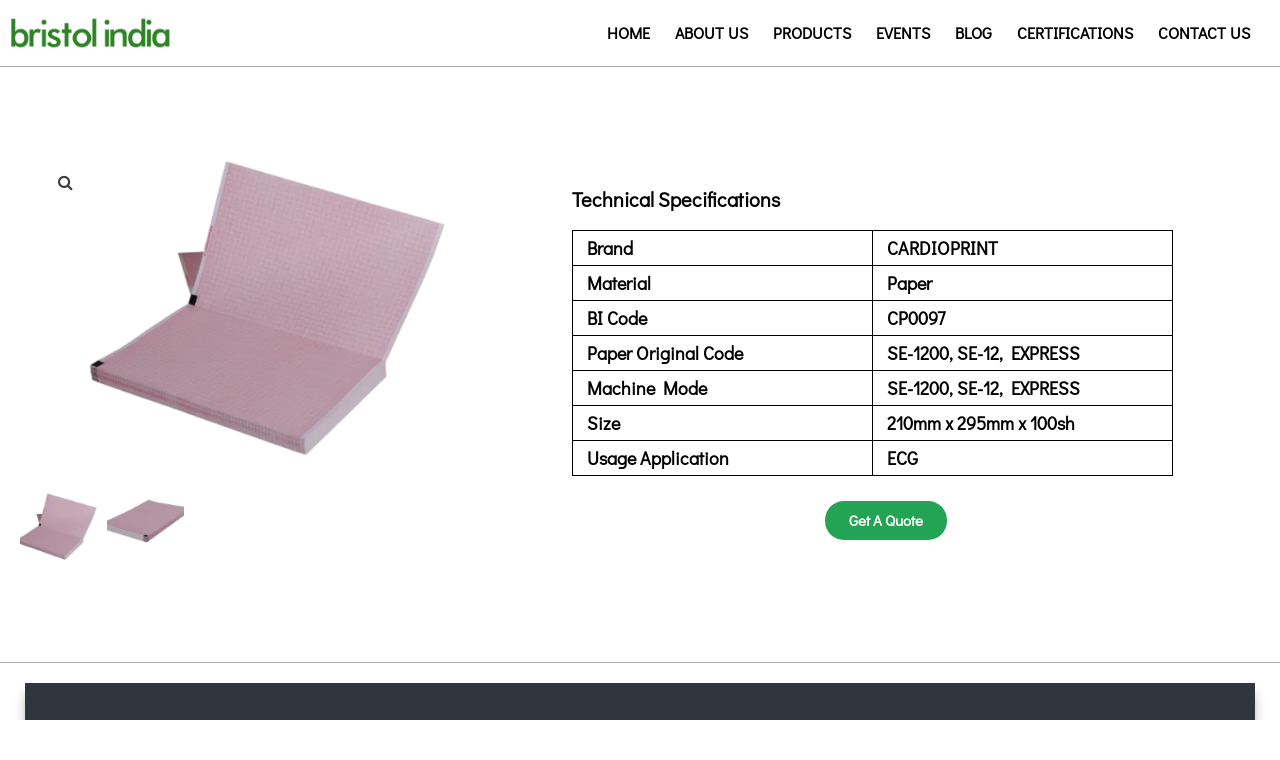

--- FILE ---
content_type: text/html; charset=UTF-8
request_url: https://bristolindia.net/product/edan-ecg-210mm-x-295mm-x-100sh/
body_size: 28056
content:
<!DOCTYPE html>
<html lang="en-US" prefix="og: https://ogp.me/ns#">
<head>
	<meta charset="UTF-8">
		<meta name="viewport" content="width=device-width, initial-scale=1" />

<!-- Google Tag Manager for WordPress by gtm4wp.com -->
<script data-cfasync="false" data-pagespeed-no-defer>
	var gtm4wp_datalayer_name = "dataLayer";
	var dataLayer = dataLayer || [];
</script>
<!-- End Google Tag Manager for WordPress by gtm4wp.com -->
<!-- Search Engine Optimization by Rank Math - https://rankmath.com/ -->
<title>Edan-ECG 210mm x 295mm x 100sh | SE-1200, SE-12, EXPRESS | CARDIOPRINT</title>
<meta name="description" content="CARDIOPRINT Bristol India provide Best quality ECG paper for SE-1200, SE-12, EXPRESS. Comes in 210mm*295mm*100sh Size for ECG usage."/>
<meta name="robots" content="follow, index, max-snippet:-1, max-video-preview:-1, max-image-preview:large"/>
<link rel="canonical" href="https://bristolindia.net/product/edan-ecg-210mm-x-295mm-x-100sh/" />
<meta property="og:locale" content="en_US" />
<meta property="og:type" content="product" />
<meta property="og:title" content="Edan-ECG 210mm x 295mm x 100sh | SE-1200, SE-12, EXPRESS | CARDIOPRINT" />
<meta property="og:description" content="CARDIOPRINT Bristol India provide Best quality ECG paper for SE-1200, SE-12, EXPRESS. Comes in 210mm*295mm*100sh Size for ECG usage." />
<meta property="og:url" content="https://bristolindia.net/product/edan-ecg-210mm-x-295mm-x-100sh/" />
<meta property="og:site_name" content="Bristol India CARDIOPRINT ECG Paper and Disposable ECG Electrodes" />
<meta property="og:updated_time" content="2021-06-24T20:22:53+05:30" />
<meta property="og:image" content="https://bristolindia.net/wp-content/uploads/2020/04/Copy-of-Copy-of-IMG_1535-copy-1-1.png" />
<meta property="og:image:secure_url" content="https://bristolindia.net/wp-content/uploads/2020/04/Copy-of-Copy-of-IMG_1535-copy-1-1.png" />
<meta property="og:image:width" content="720" />
<meta property="og:image:height" content="479" />
<meta property="og:image:alt" content="BPL-ECG 210mm x 295mm x 100sh" />
<meta property="og:image:type" content="image/png" />
<meta property="product:price:currency" content="INR" />
<meta property="product:availability" content="instock" />
<meta name="twitter:card" content="summary_large_image" />
<meta name="twitter:title" content="Edan-ECG 210mm x 295mm x 100sh | SE-1200, SE-12, EXPRESS | CARDIOPRINT" />
<meta name="twitter:description" content="CARDIOPRINT Bristol India provide Best quality ECG paper for SE-1200, SE-12, EXPRESS. Comes in 210mm*295mm*100sh Size for ECG usage." />
<meta name="twitter:image" content="https://bristolindia.net/wp-content/uploads/2020/04/Copy-of-Copy-of-IMG_1535-copy-1-1.png" />
<meta name="twitter:label1" content="Price" />
<meta name="twitter:data1" content="&#8377;0.00" />
<meta name="twitter:label2" content="Availability" />
<meta name="twitter:data2" content="In stock" />
<script type="application/ld+json" class="rank-math-schema">{"@context":"https://schema.org","@graph":[{"@type":["MedicalOrganization","Organization"],"@id":"https://bristolindia.net/#organization","name":"Bristol India","url":"https://bristolindia.net","sameAs":["https://www.facebook.com/bristolindiacp"],"logo":{"@type":"ImageObject","@id":"https://bristolindia.net/#logo","url":"https://bristolindia.net/wp-content/uploads/2020/01/cropped-Bristol-Logo-_CardioPrint.png","contentUrl":"https://bristolindia.net/wp-content/uploads/2020/01/cropped-Bristol-Logo-_CardioPrint.png","caption":"Bristol India","inLanguage":"en-US","width":"396","height":"78"}},{"@type":"WebSite","@id":"https://bristolindia.net/#website","url":"https://bristolindia.net","name":"Bristol India","publisher":{"@id":"https://bristolindia.net/#organization"},"inLanguage":"en-US"},{"@type":"ImageObject","@id":"https://bristolindia.net/wp-content/uploads/2020/04/Copy-of-Copy-of-IMG_1535-copy-1-1.png","url":"https://bristolindia.net/wp-content/uploads/2020/04/Copy-of-Copy-of-IMG_1535-copy-1-1.png","width":"720","height":"479","caption":"BPL-ECG 210mm x 295mm x 100sh","inLanguage":"en-US"},{"@type":"BreadcrumbList","@id":"https://bristolindia.net/product/edan-ecg-210mm-x-295mm-x-100sh/#breadcrumb","itemListElement":[{"@type":"ListItem","position":"1","item":{"@id":"https://bristolindia.net","name":"Home"}},{"@type":"ListItem","position":"2","item":{"@id":"https://bristolindia.net/product/edan-ecg-210mm-x-295mm-x-100sh/","name":"Edan-ECG 210mm x 295mm x 100sh"}}]},{"@type":"ItemPage","@id":"https://bristolindia.net/product/edan-ecg-210mm-x-295mm-x-100sh/#webpage","url":"https://bristolindia.net/product/edan-ecg-210mm-x-295mm-x-100sh/","name":"Edan-ECG 210mm x 295mm x 100sh | SE-1200, SE-12, EXPRESS | CARDIOPRINT","datePublished":"2020-01-27T12:55:12+05:30","dateModified":"2021-06-24T20:22:53+05:30","isPartOf":{"@id":"https://bristolindia.net/#website"},"primaryImageOfPage":{"@id":"https://bristolindia.net/wp-content/uploads/2020/04/Copy-of-Copy-of-IMG_1535-copy-1-1.png"},"inLanguage":"en-US","breadcrumb":{"@id":"https://bristolindia.net/product/edan-ecg-210mm-x-295mm-x-100sh/#breadcrumb"}},{"@type":"Product","name":"Edan-ECG 210mm x 295mm x 100sh | SE-1200, SE-12, EXPRESS | CARDIOPRINT","description":"CARDIOPRINT Bristol India provide Best quality ECG paper for SE-1200, SE-12, EXPRESS. Comes in 210mm*295mm*100sh Size for ECG usage.","category":"","mainEntityOfPage":{"@id":"https://bristolindia.net/product/edan-ecg-210mm-x-295mm-x-100sh/#webpage"},"image":[{"@type":"ImageObject","url":"https://bristolindia.net/wp-content/uploads/2020/04/Copy-of-Copy-of-IMG_1535-copy-1-1.png","height":"479","width":"720"},{"@type":"ImageObject","url":"https://bristolindia.net/wp-content/uploads/2020/04/Copy-of-Copy-of-IMG_1534-copy-1-1.png","height":"479","width":"720"}],"@id":"https://bristolindia.net/product/edan-ecg-210mm-x-295mm-x-100sh/#richSnippet"}]}</script>
<!-- /Rank Math WordPress SEO plugin -->

<link rel='dns-prefetch' href='//fonts.googleapis.com' />
<link rel="alternate" type="application/rss+xml" title="Bristol India CARDIOPRINT ECG Paper and Disposable ECG Electrodes &raquo; Feed" href="https://bristolindia.net/feed/" />
<link rel="alternate" type="application/rss+xml" title="Bristol India CARDIOPRINT ECG Paper and Disposable ECG Electrodes &raquo; Comments Feed" href="https://bristolindia.net/comments/feed/" />
<link rel="alternate" type="application/rss+xml" title="Bristol India CARDIOPRINT ECG Paper and Disposable ECG Electrodes &raquo; Edan-ECG 210mm x 295mm x 100sh Comments Feed" href="https://bristolindia.net/product/edan-ecg-210mm-x-295mm-x-100sh/feed/" />
<link rel="alternate" title="oEmbed (JSON)" type="application/json+oembed" href="https://bristolindia.net/wp-json/oembed/1.0/embed?url=https%3A%2F%2Fbristolindia.net%2Fproduct%2Fedan-ecg-210mm-x-295mm-x-100sh%2F" />
<link rel="alternate" title="oEmbed (XML)" type="text/xml+oembed" href="https://bristolindia.net/wp-json/oembed/1.0/embed?url=https%3A%2F%2Fbristolindia.net%2Fproduct%2Fedan-ecg-210mm-x-295mm-x-100sh%2F&#038;format=xml" />
		<style>
			.lazyload,
			.lazyloading {
				max-width: 100%;
			}
		</style>
		<style id='wp-img-auto-sizes-contain-inline-css' type='text/css'>
img:is([sizes=auto i],[sizes^="auto," i]){contain-intrinsic-size:3000px 1500px}
/*# sourceURL=wp-img-auto-sizes-contain-inline-css */
</style>
<link rel='stylesheet' id='ht_ctc_main_css-css' href='https://bristolindia.net/wp-content/plugins/click-to-chat-for-whatsapp/new/inc/assets/css/main.css?ver=4.36' type='text/css' media='all' />
<style id='wp-emoji-styles-inline-css' type='text/css'>

	img.wp-smiley, img.emoji {
		display: inline !important;
		border: none !important;
		box-shadow: none !important;
		height: 1em !important;
		width: 1em !important;
		margin: 0 0.07em !important;
		vertical-align: -0.1em !important;
		background: none !important;
		padding: 0 !important;
	}
/*# sourceURL=wp-emoji-styles-inline-css */
</style>
<link rel='stylesheet' id='wp-block-library-css' href='https://bristolindia.net/wp-includes/css/dist/block-library/style.min.css?ver=844671ce1a9ed46528db37c6a6c858a4' type='text/css' media='all' />
<style id='classic-theme-styles-inline-css' type='text/css'>
/*! This file is auto-generated */
.wp-block-button__link{color:#fff;background-color:#32373c;border-radius:9999px;box-shadow:none;text-decoration:none;padding:calc(.667em + 2px) calc(1.333em + 2px);font-size:1.125em}.wp-block-file__button{background:#32373c;color:#fff;text-decoration:none}
/*# sourceURL=/wp-includes/css/classic-themes.min.css */
</style>
<style id='global-styles-inline-css' type='text/css'>
:root{--wp--preset--aspect-ratio--square: 1;--wp--preset--aspect-ratio--4-3: 4/3;--wp--preset--aspect-ratio--3-4: 3/4;--wp--preset--aspect-ratio--3-2: 3/2;--wp--preset--aspect-ratio--2-3: 2/3;--wp--preset--aspect-ratio--16-9: 16/9;--wp--preset--aspect-ratio--9-16: 9/16;--wp--preset--color--black: #000000;--wp--preset--color--cyan-bluish-gray: #abb8c3;--wp--preset--color--white: #ffffff;--wp--preset--color--pale-pink: #f78da7;--wp--preset--color--vivid-red: #cf2e2e;--wp--preset--color--luminous-vivid-orange: #ff6900;--wp--preset--color--luminous-vivid-amber: #fcb900;--wp--preset--color--light-green-cyan: #7bdcb5;--wp--preset--color--vivid-green-cyan: #00d084;--wp--preset--color--pale-cyan-blue: #8ed1fc;--wp--preset--color--vivid-cyan-blue: #0693e3;--wp--preset--color--vivid-purple: #9b51e0;--wp--preset--gradient--vivid-cyan-blue-to-vivid-purple: linear-gradient(135deg,rgb(6,147,227) 0%,rgb(155,81,224) 100%);--wp--preset--gradient--light-green-cyan-to-vivid-green-cyan: linear-gradient(135deg,rgb(122,220,180) 0%,rgb(0,208,130) 100%);--wp--preset--gradient--luminous-vivid-amber-to-luminous-vivid-orange: linear-gradient(135deg,rgb(252,185,0) 0%,rgb(255,105,0) 100%);--wp--preset--gradient--luminous-vivid-orange-to-vivid-red: linear-gradient(135deg,rgb(255,105,0) 0%,rgb(207,46,46) 100%);--wp--preset--gradient--very-light-gray-to-cyan-bluish-gray: linear-gradient(135deg,rgb(238,238,238) 0%,rgb(169,184,195) 100%);--wp--preset--gradient--cool-to-warm-spectrum: linear-gradient(135deg,rgb(74,234,220) 0%,rgb(151,120,209) 20%,rgb(207,42,186) 40%,rgb(238,44,130) 60%,rgb(251,105,98) 80%,rgb(254,248,76) 100%);--wp--preset--gradient--blush-light-purple: linear-gradient(135deg,rgb(255,206,236) 0%,rgb(152,150,240) 100%);--wp--preset--gradient--blush-bordeaux: linear-gradient(135deg,rgb(254,205,165) 0%,rgb(254,45,45) 50%,rgb(107,0,62) 100%);--wp--preset--gradient--luminous-dusk: linear-gradient(135deg,rgb(255,203,112) 0%,rgb(199,81,192) 50%,rgb(65,88,208) 100%);--wp--preset--gradient--pale-ocean: linear-gradient(135deg,rgb(255,245,203) 0%,rgb(182,227,212) 50%,rgb(51,167,181) 100%);--wp--preset--gradient--electric-grass: linear-gradient(135deg,rgb(202,248,128) 0%,rgb(113,206,126) 100%);--wp--preset--gradient--midnight: linear-gradient(135deg,rgb(2,3,129) 0%,rgb(40,116,252) 100%);--wp--preset--font-size--small: 13px;--wp--preset--font-size--medium: 20px;--wp--preset--font-size--large: 36px;--wp--preset--font-size--x-large: 42px;--wp--preset--spacing--20: 0.44rem;--wp--preset--spacing--30: 0.67rem;--wp--preset--spacing--40: 1rem;--wp--preset--spacing--50: 1.5rem;--wp--preset--spacing--60: 2.25rem;--wp--preset--spacing--70: 3.38rem;--wp--preset--spacing--80: 5.06rem;--wp--preset--shadow--natural: 6px 6px 9px rgba(0, 0, 0, 0.2);--wp--preset--shadow--deep: 12px 12px 50px rgba(0, 0, 0, 0.4);--wp--preset--shadow--sharp: 6px 6px 0px rgba(0, 0, 0, 0.2);--wp--preset--shadow--outlined: 6px 6px 0px -3px rgb(255, 255, 255), 6px 6px rgb(0, 0, 0);--wp--preset--shadow--crisp: 6px 6px 0px rgb(0, 0, 0);}:where(.is-layout-flex){gap: 0.5em;}:where(.is-layout-grid){gap: 0.5em;}body .is-layout-flex{display: flex;}.is-layout-flex{flex-wrap: wrap;align-items: center;}.is-layout-flex > :is(*, div){margin: 0;}body .is-layout-grid{display: grid;}.is-layout-grid > :is(*, div){margin: 0;}:where(.wp-block-columns.is-layout-flex){gap: 2em;}:where(.wp-block-columns.is-layout-grid){gap: 2em;}:where(.wp-block-post-template.is-layout-flex){gap: 1.25em;}:where(.wp-block-post-template.is-layout-grid){gap: 1.25em;}.has-black-color{color: var(--wp--preset--color--black) !important;}.has-cyan-bluish-gray-color{color: var(--wp--preset--color--cyan-bluish-gray) !important;}.has-white-color{color: var(--wp--preset--color--white) !important;}.has-pale-pink-color{color: var(--wp--preset--color--pale-pink) !important;}.has-vivid-red-color{color: var(--wp--preset--color--vivid-red) !important;}.has-luminous-vivid-orange-color{color: var(--wp--preset--color--luminous-vivid-orange) !important;}.has-luminous-vivid-amber-color{color: var(--wp--preset--color--luminous-vivid-amber) !important;}.has-light-green-cyan-color{color: var(--wp--preset--color--light-green-cyan) !important;}.has-vivid-green-cyan-color{color: var(--wp--preset--color--vivid-green-cyan) !important;}.has-pale-cyan-blue-color{color: var(--wp--preset--color--pale-cyan-blue) !important;}.has-vivid-cyan-blue-color{color: var(--wp--preset--color--vivid-cyan-blue) !important;}.has-vivid-purple-color{color: var(--wp--preset--color--vivid-purple) !important;}.has-black-background-color{background-color: var(--wp--preset--color--black) !important;}.has-cyan-bluish-gray-background-color{background-color: var(--wp--preset--color--cyan-bluish-gray) !important;}.has-white-background-color{background-color: var(--wp--preset--color--white) !important;}.has-pale-pink-background-color{background-color: var(--wp--preset--color--pale-pink) !important;}.has-vivid-red-background-color{background-color: var(--wp--preset--color--vivid-red) !important;}.has-luminous-vivid-orange-background-color{background-color: var(--wp--preset--color--luminous-vivid-orange) !important;}.has-luminous-vivid-amber-background-color{background-color: var(--wp--preset--color--luminous-vivid-amber) !important;}.has-light-green-cyan-background-color{background-color: var(--wp--preset--color--light-green-cyan) !important;}.has-vivid-green-cyan-background-color{background-color: var(--wp--preset--color--vivid-green-cyan) !important;}.has-pale-cyan-blue-background-color{background-color: var(--wp--preset--color--pale-cyan-blue) !important;}.has-vivid-cyan-blue-background-color{background-color: var(--wp--preset--color--vivid-cyan-blue) !important;}.has-vivid-purple-background-color{background-color: var(--wp--preset--color--vivid-purple) !important;}.has-black-border-color{border-color: var(--wp--preset--color--black) !important;}.has-cyan-bluish-gray-border-color{border-color: var(--wp--preset--color--cyan-bluish-gray) !important;}.has-white-border-color{border-color: var(--wp--preset--color--white) !important;}.has-pale-pink-border-color{border-color: var(--wp--preset--color--pale-pink) !important;}.has-vivid-red-border-color{border-color: var(--wp--preset--color--vivid-red) !important;}.has-luminous-vivid-orange-border-color{border-color: var(--wp--preset--color--luminous-vivid-orange) !important;}.has-luminous-vivid-amber-border-color{border-color: var(--wp--preset--color--luminous-vivid-amber) !important;}.has-light-green-cyan-border-color{border-color: var(--wp--preset--color--light-green-cyan) !important;}.has-vivid-green-cyan-border-color{border-color: var(--wp--preset--color--vivid-green-cyan) !important;}.has-pale-cyan-blue-border-color{border-color: var(--wp--preset--color--pale-cyan-blue) !important;}.has-vivid-cyan-blue-border-color{border-color: var(--wp--preset--color--vivid-cyan-blue) !important;}.has-vivid-purple-border-color{border-color: var(--wp--preset--color--vivid-purple) !important;}.has-vivid-cyan-blue-to-vivid-purple-gradient-background{background: var(--wp--preset--gradient--vivid-cyan-blue-to-vivid-purple) !important;}.has-light-green-cyan-to-vivid-green-cyan-gradient-background{background: var(--wp--preset--gradient--light-green-cyan-to-vivid-green-cyan) !important;}.has-luminous-vivid-amber-to-luminous-vivid-orange-gradient-background{background: var(--wp--preset--gradient--luminous-vivid-amber-to-luminous-vivid-orange) !important;}.has-luminous-vivid-orange-to-vivid-red-gradient-background{background: var(--wp--preset--gradient--luminous-vivid-orange-to-vivid-red) !important;}.has-very-light-gray-to-cyan-bluish-gray-gradient-background{background: var(--wp--preset--gradient--very-light-gray-to-cyan-bluish-gray) !important;}.has-cool-to-warm-spectrum-gradient-background{background: var(--wp--preset--gradient--cool-to-warm-spectrum) !important;}.has-blush-light-purple-gradient-background{background: var(--wp--preset--gradient--blush-light-purple) !important;}.has-blush-bordeaux-gradient-background{background: var(--wp--preset--gradient--blush-bordeaux) !important;}.has-luminous-dusk-gradient-background{background: var(--wp--preset--gradient--luminous-dusk) !important;}.has-pale-ocean-gradient-background{background: var(--wp--preset--gradient--pale-ocean) !important;}.has-electric-grass-gradient-background{background: var(--wp--preset--gradient--electric-grass) !important;}.has-midnight-gradient-background{background: var(--wp--preset--gradient--midnight) !important;}.has-small-font-size{font-size: var(--wp--preset--font-size--small) !important;}.has-medium-font-size{font-size: var(--wp--preset--font-size--medium) !important;}.has-large-font-size{font-size: var(--wp--preset--font-size--large) !important;}.has-x-large-font-size{font-size: var(--wp--preset--font-size--x-large) !important;}
:where(.wp-block-post-template.is-layout-flex){gap: 1.25em;}:where(.wp-block-post-template.is-layout-grid){gap: 1.25em;}
:where(.wp-block-term-template.is-layout-flex){gap: 1.25em;}:where(.wp-block-term-template.is-layout-grid){gap: 1.25em;}
:where(.wp-block-columns.is-layout-flex){gap: 2em;}:where(.wp-block-columns.is-layout-grid){gap: 2em;}
:root :where(.wp-block-pullquote){font-size: 1.5em;line-height: 1.6;}
/*# sourceURL=global-styles-inline-css */
</style>
<link rel='stylesheet' id='allow-webp-image-css' href='https://bristolindia.net/wp-content/plugins/allow-webp-image/public/css/allow-webp-image-public.css?ver=1.0.1' type='text/css' media='all' />
<link rel='stylesheet' id='contact-form-7-css' href='https://bristolindia.net/wp-content/plugins/contact-form-7/includes/css/styles.css?ver=6.1.4' type='text/css' media='all' />
<link rel='stylesheet' id='nbcpf-intlTelInput-style-css' href='https://bristolindia.net/wp-content/plugins/country-phone-field-contact-form-7/assets/css/intlTelInput.min.css?ver=844671ce1a9ed46528db37c6a6c858a4' type='text/css' media='all' />
<link rel='stylesheet' id='nbcpf-countryFlag-style-css' href='https://bristolindia.net/wp-content/plugins/country-phone-field-contact-form-7/assets/css/countrySelect.min.css?ver=844671ce1a9ed46528db37c6a6c858a4' type='text/css' media='all' />
<link rel='stylesheet' id='uaf_client_css-css' href='https://bristolindia.net/wp-content/uploads/useanyfont/uaf.css?ver=1764333682' type='text/css' media='all' />
<link rel='stylesheet' id='wpn_product_styles-css' href='https://bristolindia.net/wp-content/plugins/woocommerce-product-navigation/assets/css/wpn-product.css?ver=844671ce1a9ed46528db37c6a6c858a4' type='text/css' media='all' />
<link rel='stylesheet' id='photoswipe-css' href='https://bristolindia.net/wp-content/plugins/woocommerce/assets/css/photoswipe/photoswipe.min.css?ver=10.4.3' type='text/css' media='all' />
<link rel='stylesheet' id='photoswipe-default-skin-css' href='https://bristolindia.net/wp-content/plugins/woocommerce/assets/css/photoswipe/default-skin/default-skin.min.css?ver=10.4.3' type='text/css' media='all' />
<style id='woocommerce-inline-inline-css' type='text/css'>
.woocommerce form .form-row .required { visibility: visible; }
/*# sourceURL=woocommerce-inline-inline-css */
</style>
<link rel='stylesheet' id='font-awesome-css' href='https://bristolindia.net/wp-content/plugins/elementor/assets/lib/font-awesome/css/font-awesome.min.css?ver=4.7.0' type='text/css' media='all' />
<link rel='stylesheet' id='kava-parent-theme-style-css' href='https://bristolindia.net/wp-content/themes/kava/style.css?ver=1.2.6' type='text/css' media='all' />
<link rel='stylesheet' id='kava-theme-style-css' href='https://bristolindia.net/wp-content/themes/globaly/style.css?ver=1.2.6' type='text/css' media='all' />
<style id='kava-theme-style-inline-css' type='text/css'>
/* #Typography */body {font-style: normal;font-weight: 300;font-size: 14px;line-height: 1.6;font-family: Roboto, sans-serif;letter-spacing: 0px;text-align: left;color: #3b3d42;}h1,.h1-style {font-style: normal;font-weight: 400;font-size: 34px;line-height: 1.4;font-family: Roboto, sans-serif;letter-spacing: 0px;text-align: inherit;color: #3b3d42;}h2,.h2-style {font-style: normal;font-weight: 400;font-size: 24px;line-height: 1.4;font-family: Roboto, sans-serif;letter-spacing: 0px;text-align: inherit;color: #3b3d42;}h3,.h3-style {font-style: normal;font-weight: 400;font-size: 21px;line-height: 1.4;font-family: Roboto, sans-serif;letter-spacing: 0px;text-align: inherit;color: #3b3d42;}h4,.h4-style {font-style: normal;font-weight: 400;font-size: 20px;line-height: 1.5;font-family: Roboto, sans-serif;letter-spacing: 0px;text-align: inherit;color: #3b3d42;}h5,.h5-style {font-style: normal;font-weight: 300;font-size: 18px;line-height: 1.5;font-family: Roboto, sans-serif;letter-spacing: 0px;text-align: inherit;color: #3b3d42;}h6,.h6-style {font-style: normal;font-weight: 500;font-size: 14px;line-height: 1.5;font-family: Roboto, sans-serif;letter-spacing: 0px;text-align: inherit;color: #3b3d42;}@media (min-width: 1200px) {h1,.h1-style { font-size: 56px; }h2,.h2-style { font-size: 40px; }h3,.h3-style { font-size: 28px; }}a,h1 a:hover,h2 a:hover,h3 a:hover,h4 a:hover,h5 a:hover,h6 a:hover { color: #15c1c6; }a:hover { color: #3b3d42; }blockquote {color: #15c1c6;}/* #Header */.site-header__wrap {background-color: #ffffff;background-repeat: repeat;background-position: center top;background-attachment: scroll;;}/* ##Top Panel */.top-panel {color: #a1a2a4;background-color: #ffffff;}/* #Main Menu */.main-navigation {font-style: normal;font-weight: 400;font-size: 14px;line-height: 1.4;font-family: Roboto, sans-serif;letter-spacing: 0px;}.main-navigation a,.menu-item-has-children:before {color: #a1a2a4;}.main-navigation a:hover,.main-navigation .current_page_item>a,.main-navigation .current-menu-item>a,.main-navigation .current_page_ancestor>a,.main-navigation .current-menu-ancestor>a {color: #3b3d42;}/* #Mobile Menu */.mobile-menu-toggle-button {color: #ffffff;background-color: #15c1c6;}/* #Social */.social-list a {color: #a1a2a4;}.social-list a:hover {color: #15c1c6;}/* #Breadcrumbs */.breadcrumbs_item {font-style: normal;font-weight: 400;font-size: 11px;line-height: 1.5;font-family: Roboto, sans-serif;letter-spacing: 0px;}.breadcrumbs_item_sep,.breadcrumbs_item_link {color: #a1a2a4;}.breadcrumbs_item_link:hover {color: #15c1c6;}/* #Post navigation */.post-navigation i {color: #a1a2a4;}.post-navigation .nav-links a:hover .post-title,.post-navigation .nav-links a:hover .nav-text {color: #15c1c6;}.post-navigation .nav-links a:hover i {color: #3b3d42;}/* #Pagination */.pagination .page-numbers,.page-links > span,.page-links > a {color: #a1a2a4;}.pagination a.page-numbers:hover,.pagination .page-numbers.current,.page-links > a:hover,.page-links > span {color: #3b3d42;}.pagination .next,.pagination .prev {color: #15c1c6;}.pagination .next:hover,.pagination .prev:hover {color: #3b3d42;}/* #Button Appearance Styles (regular scheme) */.btn,button,input[type='button'],input[type='reset'],input[type='submit'] {font-style: normal;font-weight: 900;font-size: 11px;line-height: 1;font-family: Roboto, sans-serif;letter-spacing: 1px;color: #ffffff;background-color: #15c1c6;}.btn:hover,button:hover,input[type='button']:hover,input[type='reset']:hover,input[type='submit']:hover,input[type='reset']:hover {color: #ffffff;background-color: rgb(59,231,236);}.btn.invert-button {color: #ffffff;}.btn.invert-button:hover {color: #ffffff;border-color: #15c1c6;background-color: #15c1c6;}/* #Totop Button */#toTop {padding: /* Variable not found */ /* Variable not found */;border-radius: /* Variable not found */;background-color: /* Variable not found */;color: /* Variable not found */;}#toTop:hover {background-color: /* Variable not found */;color: /* Variable not found */;}input,optgroup,select,textarea {font-size: 14px;}/* #Comment, Contact, Password Forms */.comment-form .submit,.wpcf7-submit,.post-password-form label + input {font-style: normal;font-weight: 900;font-size: 11px;line-height: 1;font-family: Roboto, sans-serif;letter-spacing: 1px;color: #ffffff;background-color: #15c1c6;}.comment-form .submit:hover,.wpcf7-submit:hover,.post-password-form label + input:hover {color: #ffffff;background-color: rgb(59,231,236);}.comment-reply-title {font-style: normal;font-weight: 400;font-size: 20px;line-height: 1.5;font-family: Roboto, sans-serif;letter-spacing: 0px;color: #3b3d42;}/* Cookies consent */.comment-form-cookies-consent input[type='checkbox']:checked ~ label[for=wp-comment-cookies-consent]:before {color: #ffffff;border-color: #15c1c6;background-color: #15c1c6;}/* #Comment Reply Link */#cancel-comment-reply-link {color: #15c1c6;}#cancel-comment-reply-link:hover {color: #3b3d42;}/* #Comment item */.comment-body .fn {font-style: normal;font-weight: 500;font-size: 14px;line-height: 1.5;font-family: Roboto, sans-serif;letter-spacing: 0px;color: #3b3d42;}.comment-date__time {color: #a1a2a4;}.comment-reply-link {font-style: normal;font-weight: 900;font-size: 11px;line-height: 1;font-family: Roboto, sans-serif;letter-spacing: 1px;}/* #Input Placeholders */::-webkit-input-placeholder { color: #a1a2a4; }::-moz-placeholder{ color: #a1a2a4; }:-moz-placeholder{ color: #a1a2a4; }:-ms-input-placeholder{ color: #a1a2a4; }/* #Entry Meta */.posted-on,.cat-links,.byline,.tags-links {color: #a1a2a4;}.comments-button {color: #a1a2a4;}.comments-button:hover {color: #ffffff;background-color: #15c1c6;}.btn-style .post-categories a {color: #ffffff;background-color: #15c1c6;}.btn-style .post-categories a:hover {color: #ffffff;background-color: rgb(59,231,236);}.sticky-label {color: #ffffff;background-color: #15c1c6;}/* Posts List Item Invert */.invert-hover.has-post-thumbnail:hover,.invert-hover.has-post-thumbnail:hover .posted-on,.invert-hover.has-post-thumbnail:hover .cat-links,.invert-hover.has-post-thumbnail:hover .byline,.invert-hover.has-post-thumbnail:hover .tags-links,.invert-hover.has-post-thumbnail:hover .entry-meta,.invert-hover.has-post-thumbnail:hover a,.invert-hover.has-post-thumbnail:hover .btn-icon,.invert-item.has-post-thumbnail,.invert-item.has-post-thumbnail .posted-on,.invert-item.has-post-thumbnail .cat-links,.invert-item.has-post-thumbnail .byline,.invert-item.has-post-thumbnail .tags-links,.invert-item.has-post-thumbnail .entry-meta,.invert-item.has-post-thumbnail a,.invert-item.has-post-thumbnail .btn:hover,.invert-item.has-post-thumbnail .btn-style .post-categories a:hover,.invert,.invert .entry-title,.invert a,.invert .byline,.invert .posted-on,.invert .cat-links,.invert .tags-links {color: #ffffff;}.invert-hover.has-post-thumbnail:hover a:hover,.invert-hover.has-post-thumbnail:hover .btn-icon:hover,.invert-item.has-post-thumbnail a:hover,.invert a:hover {color: #15c1c6;}.invert-hover.has-post-thumbnail .btn,.invert-item.has-post-thumbnail .comments-button,.posts-list--default.list-style-v10 .invert.default-item .comments-button{color: #ffffff;background-color: #15c1c6;}.invert-hover.has-post-thumbnail .btn:hover,.invert-item.has-post-thumbnail .comments-button:hover,.posts-list--default.list-style-v10 .invert.default-item .comments-button:hover {color: #15c1c6;background-color: #ffffff;}/* Default Posts List */.list-style-v8 .comments-link {color: #a1a2a4;}.list-style-v8 .comments-link:hover {color: #3b3d42;}/* Creative Posts List */.creative-item .entry-title a:hover {color: #15c1c6;}.list-style-default .creative-item a,.creative-item .btn-icon {color: #a1a2a4;}.list-style-default .creative-item a:hover,.creative-item .btn-icon:hover {color: #15c1c6;}.list-style-default .creative-item .btn,.list-style-default .creative-item .btn:hover,.list-style-default .creative-item .comments-button:hover {color: #ffffff;}.creative-item__title-first-letter {font-style: normal;font-weight: 400;font-family: Roboto, sans-serif;color: #3b3d42;}.posts-list--creative.list-style-v10 .creative-item:before {background-color: #15c1c6;box-shadow: 0px 0px 0px 8px rgba(21,193,198,0.25);}.posts-list--creative.list-style-v10 .creative-item__post-date {font-style: normal;font-weight: 400;font-size: 20px;line-height: 1.5;font-family: Roboto, sans-serif;letter-spacing: 0px;color: #15c1c6;}.posts-list--creative.list-style-v10 .creative-item__post-date a {color: #15c1c6;}.posts-list--creative.list-style-v10 .creative-item__post-date a:hover {color: #3b3d42;}/* Creative Posts List style-v2 */.list-style-v2 .creative-item .entry-title,.list-style-v9 .creative-item .entry-title {font-style: normal;font-weight: 400;font-size: 20px;line-height: 1.5;font-family: Roboto, sans-serif;letter-spacing: 0px;}/* Image Post Format */.post_format-post-format-image .post-thumbnail__link:before {color: #ffffff;background-color: #15c1c6;}/* Gallery Post Format */.post_format-post-format-gallery .swiper-button-prev,.post_format-post-format-gallery .swiper-button-next {color: #a1a2a4;}.post_format-post-format-gallery .swiper-button-prev:hover,.post_format-post-format-gallery .swiper-button-next:hover {color: #3b3d42;}/* Link Post Format */.post_format-post-format-quote .post-format-quote {color: #ffffff;background-color: #15c1c6;}.post_format-post-format-quote .post-format-quote:before {color: #15c1c6;background-color: #ffffff;}/* Post Author */.post-author__title a {color: #15c1c6;}.post-author__title a:hover {color: #3b3d42;}.invert .post-author__title a {color: #ffffff;}.invert .post-author__title a:hover {color: #15c1c6;}/* Single Post */.single-post blockquote {border-color: #15c1c6;}.single-post:not(.post-template-single-layout-4):not(.post-template-single-layout-7) .tags-links a:hover {color: #ffffff;border-color: #15c1c6;background-color: #15c1c6;}.single-header-3 .post-author .byline,.single-header-4 .post-author .byline,.single-header-5 .post-author .byline {font-style: normal;font-weight: 400;font-size: 20px;line-height: 1.5;font-family: Roboto, sans-serif;letter-spacing: 0px;}.single-header-8,.single-header-10 .entry-header {background-color: #15c1c6;}.single-header-8.invert a:hover,.single-header-10.invert a:hover {color: rgba(255,255,255,0.5);}.single-header-3 a.comments-button,.single-header-10 a.comments-button {border: 1px solid #ffffff;}.single-header-3 a.comments-button:hover,.single-header-10 a.comments-button:hover {color: #15c1c6;background-color: #ffffff;}/* Page preloader */.page-preloader {border-top-color: #15c1c6;border-right-color: #15c1c6;}/* Logo */.site-logo__link,.site-logo__link:hover {color: #15c1c6;}/* Page title */.page-title {font-style: normal;font-weight: 400;font-size: 24px;line-height: 1.4;font-family: Roboto, sans-serif;letter-spacing: 0px;color: #3b3d42;}@media (min-width: 1200px) {.page-title { font-size: 40px; }}/* Grid Posts List */.posts-list.list-style-v3 .comments-link {border-color: #15c1c6;}.posts-list.list-style-v4 .comments-link {color: #a1a2a4;}.posts-list.list-style-v4 .posts-list__item.grid-item .grid-item-wrap .comments-link:hover {color: #ffffff;background-color: #15c1c6;}/* Posts List Grid Item Invert */.grid-item-wrap.invert,.grid-item-wrap.invert .posted-on,.grid-item-wrap.invert .cat-links,.grid-item-wrap.invert .byline,.grid-item-wrap.invert .tags-links,.grid-item-wrap.invert .entry-meta,.grid-item-wrap.invert a,.grid-item-wrap.invert .btn-icon,.grid-item-wrap.invert .comments-button {color: #ffffff;}/* Posts List Grid-5 Item Invert */.list-style-v5 .grid-item-wrap.invert .posted-on,.list-style-v5 .grid-item-wrap.invert .cat-links,.list-style-v5 .grid-item-wrap.invert .byline,.list-style-v5 .grid-item-wrap.invert .tags-links,.list-style-v5 .grid-item-wrap.invert .posted-on a,.list-style-v5 .grid-item-wrap.invert .cat-links a,.list-style-v5 .grid-item-wrap.invert .tags-links a,.list-style-v5 .grid-item-wrap.invert .byline a,.list-style-v5 .grid-item-wrap.invert .comments-link,.list-style-v5 .grid-item-wrap.invert .entry-title a:hover {color: #15c1c6;}.list-style-v5 .grid-item-wrap.invert .posted-on a:hover,.list-style-v5 .grid-item-wrap.invert .cat-links a:hover,.list-style-v5 .grid-item-wrap.invert .tags-links a:hover,.list-style-v5 .grid-item-wrap.invert .byline a:hover,.list-style-v5 .grid-item-wrap.invert .comments-link:hover {color: #ffffff;}/* Posts List Grid-6 Item Invert */.posts-list.list-style-v6 .posts-list__item.grid-item .grid-item-wrap .cat-links a,.posts-list.list-style-v7 .posts-list__item.grid-item .grid-item-wrap .cat-links a {color: #ffffff;background-color: #15c1c6;}.posts-list.list-style-v6 .posts-list__item.grid-item .grid-item-wrap .cat-links a:hover,.posts-list.list-style-v7 .posts-list__item.grid-item .grid-item-wrap .cat-links a:hover {color: #ffffff;background-color: rgb(59,231,236);}.posts-list.list-style-v9 .posts-list__item.grid-item .grid-item-wrap .entry-header .entry-title {font-weight : 300;}/* Grid 7 */.list-style-v7 .grid-item-wrap.invert .posted-on a:hover,.list-style-v7 .grid-item-wrap.invert .cat-links a:hover,.list-style-v7 .grid-item-wrap.invert .tags-links a:hover,.list-style-v7 .grid-item-wrap.invert .byline a:hover,.list-style-v7 .grid-item-wrap.invert .comments-link:hover,.list-style-v7 .grid-item-wrap.invert .entry-title a:hover,.list-style-v6 .grid-item-wrap.invert .posted-on a:hover,.list-style-v6 .grid-item-wrap.invert .cat-links a:hover,.list-style-v6 .grid-item-wrap.invert .tags-links a:hover,.list-style-v6 .grid-item-wrap.invert .byline a:hover,.list-style-v6 .grid-item-wrap.invert .comments-link:hover,.list-style-v6 .grid-item-wrap.invert .entry-title a:hover {color: #15c1c6;}.list-style-v7 .grid-item-wrap.invert .posted-on,.list-style-v7 .grid-item-wrap.invert .cat-links,.list-style-v7 .grid-item-wrap.invert .byline,.list-style-v7 .grid-item-wrap.invert .tags-links,.list-style-v7 .grid-item-wrap.invert .posted-on a,.list-style-v7 .grid-item-wrap.invert .cat-links a,.list-style-v7 .grid-item-wrap.invert .tags-links a,.list-style-v7 .grid-item-wrap.invert .byline a,.list-style-v7 .grid-item-wrap.invert .comments-link,.list-style-v7 .grid-item-wrap.invert .entry-title a,.list-style-v7 .grid-item-wrap.invert .entry-content p,.list-style-v6 .grid-item-wrap.invert .posted-on,.list-style-v6 .grid-item-wrap.invert .cat-links,.list-style-v6 .grid-item-wrap.invert .byline,.list-style-v6 .grid-item-wrap.invert .tags-links,.list-style-v6 .grid-item-wrap.invert .posted-on a,.list-style-v6 .grid-item-wrap.invert .cat-links a,.list-style-v6 .grid-item-wrap.invert .tags-links a,.list-style-v6 .grid-item-wrap.invert .byline a,.list-style-v6 .grid-item-wrap.invert .comments-link,.list-style-v6 .grid-item-wrap.invert .entry-title a,.list-style-v6 .grid-item-wrap.invert .entry-content p {color: #ffffff;}.posts-list.list-style-v7 .grid-item .grid-item-wrap .entry-footer .comments-link:hover,.posts-list.list-style-v6 .grid-item .grid-item-wrap .entry-footer .comments-link:hover,.posts-list.list-style-v6 .posts-list__item.grid-item .grid-item-wrap .btn:hover,.posts-list.list-style-v7 .posts-list__item.grid-item .grid-item-wrap .btn:hover {color: #15c1c6;border-color: #15c1c6;}.posts-list.list-style-v10 .grid-item-inner .space-between-content .comments-link {color: #a1a2a4;}.posts-list.list-style-v10 .grid-item-inner .space-between-content .comments-link:hover {color: #15c1c6;}.posts-list.list-style-v10 .posts-list__item.justify-item .justify-item-inner .entry-title a {color: #3b3d42;}.posts-list.posts-list--vertical-justify.list-style-v10 .posts-list__item.justify-item .justify-item-inner .entry-title a:hover{color: #ffffff;background-color: #15c1c6;}.posts-list.list-style-v5 .posts-list__item.justify-item .justify-item-inner.invert .cat-links a:hover,.posts-list.list-style-v8 .posts-list__item.justify-item .justify-item-inner.invert .cat-links a:hover {color: #ffffff;background-color: rgb(59,231,236);}.posts-list.list-style-v5 .posts-list__item.justify-item .justify-item-inner.invert .cat-links a,.posts-list.list-style-v8 .posts-list__item.justify-item .justify-item-inner.invert .cat-links a{color: #ffffff;background-color: #15c1c6;}.list-style-v8 .justify-item-inner.invert .posted-on,.list-style-v8 .justify-item-inner.invert .cat-links,.list-style-v8 .justify-item-inner.invert .byline,.list-style-v8 .justify-item-inner.invert .tags-links,.list-style-v8 .justify-item-inner.invert .posted-on a,.list-style-v8 .justify-item-inner.invert .cat-links a,.list-style-v8 .justify-item-inner.invert .tags-links a,.list-style-v8 .justify-item-inner.invert .byline a,.list-style-v8 .justify-item-inner.invert .comments-link,.list-style-v8 .justify-item-inner.invert .entry-title a,.list-style-v8 .justify-item-inner.invert .entry-content p,.list-style-v5 .justify-item-inner.invert .posted-on,.list-style-v5 .justify-item-inner.invert .cat-links,.list-style-v5 .justify-item-inner.invert .byline,.list-style-v5 .justify-item-inner.invert .tags-links,.list-style-v5 .justify-item-inner.invert .posted-on a,.list-style-v5 .justify-item-inner.invert .cat-links a,.list-style-v5 .justify-item-inner.invert .tags-links a,.list-style-v5 .justify-item-inner.invert .byline a,.list-style-v5 .justify-item-inner.invert .comments-link,.list-style-v5 .justify-item-inner.invert .entry-title a,.list-style-v5 .justify-item-inner.invert .entry-content p,.list-style-v4 .justify-item-inner.invert .posted-on:hover,.list-style-v4 .justify-item-inner.invert .cat-links,.list-style-v4 .justify-item-inner.invert .byline,.list-style-v4 .justify-item-inner.invert .tags-links,.list-style-v4 .justify-item-inner.invert .posted-on a,.list-style-v4 .justify-item-inner.invert .cat-links a,.list-style-v4 .justify-item-inner.invert .tags-links a,.list-style-v4 .justify-item-inner.invert .byline a,.list-style-v4 .justify-item-inner.invert .comments-link,.list-style-v4 .justify-item-inner.invert .entry-title a,.list-style-v4 .justify-item-inner.invert .entry-content p {color: #ffffff;}.list-style-v8 .justify-item-inner.invert .posted-on a:hover,.list-style-v8 .justify-item-inner.invert .cat-links a:hover,.list-style-v8 .justify-item-inner.invert .tags-links a:hover,.list-style-v8 .justify-item-inner.invert .byline a:hover,.list-style-v8 .justify-item-inner.invert .comments-link:hover,.list-style-v8 .justify-item-inner.invert .entry-title a:hover,.list-style-v5 .justify-item-inner.invert .posted-on a:hover,.list-style-v5 .justify-item-inner.invert .cat-links a:hover,.list-style-v5 .justify-item-inner.invert .tags-links a:hover,.list-style-v5 .justify-item-inner.invert .byline a:hover,.list-style-v5 .justify-item-inner.invert .entry-title a:hover,.list-style-v4 .justify-item-inner.invert .posted-on a,.list-style-v4 .justify-item-inner.invert .cat-links a:hover,.list-style-v4 .justify-item-inner.invert .tags-links a:hover,.list-style-v4 .justify-item-inner.invert .byline a:hover,.list-style-v4 .justify-item-inner.invert .comments-link:hover,.list-style-v4 .justify-item-inner.invert .entry-title a:hover{color: #15c1c6;}.posts-list.list-style-v5 .justify-item .justify-item-wrap .entry-footer .comments-link:hover {border-color: #15c1c6;}.list-style-v4 .justify-item-inner.invert .btn:hover,.list-style-v6 .justify-item-wrap.invert .btn:hover,.list-style-v8 .justify-item-inner.invert .btn:hover {color: #ffffff;}.posts-list.posts-list--vertical-justify.list-style-v5 .posts-list__item.justify-item .justify-item-wrap .entry-footer .comments-link:hover,.posts-list.posts-list--vertical-justify.list-style-v5 .posts-list__item.justify-item .justify-item-wrap .entry-footer .btn:hover {color: #15c1c6;border-color: #15c1c6;}/* masonry Posts List */.posts-list.list-style-v3 .comments-link {border-color: #15c1c6;}.posts-list.list-style-v4 .comments-link {color: #a1a2a4;}.posts-list.list-style-v4 .posts-list__item.masonry-item .masonry-item-wrap .comments-link:hover {color: #ffffff;background-color: #15c1c6;}/* Posts List masonry Item Invert */.masonry-item-wrap.invert,.masonry-item-wrap.invert .posted-on,.masonry-item-wrap.invert .cat-links,.masonry-item-wrap.invert .byline,.masonry-item-wrap.invert .tags-links,.masonry-item-wrap.invert .entry-meta,.masonry-item-wrap.invert a,.masonry-item-wrap.invert .btn-icon,.masonry-item-wrap.invert .comments-button {color: #ffffff;}/* Posts List masonry-5 Item Invert */.list-style-v5 .masonry-item-wrap.invert .posted-on,.list-style-v5 .masonry-item-wrap.invert .cat-links,.list-style-v5 .masonry-item-wrap.invert .byline,.list-style-v5 .masonry-item-wrap.invert .tags-links,.list-style-v5 .masonry-item-wrap.invert .posted-on a,.list-style-v5 .masonry-item-wrap.invert .cat-links a,.list-style-v5 .masonry-item-wrap.invert .tags-links a,.list-style-v5 .masonry-item-wrap.invert .byline a,.list-style-v5 .masonry-item-wrap.invert .comments-link,.list-style-v5 .masonry-item-wrap.invert .entry-title a:hover {color: #15c1c6;}.list-style-v5 .masonry-item-wrap.invert .posted-on a:hover,.list-style-v5 .masonry-item-wrap.invert .cat-links a:hover,.list-style-v5 .masonry-item-wrap.invert .tags-links a:hover,.list-style-v5 .masonry-item-wrap.invert .byline a:hover,.list-style-v5 .masonry-item-wrap.invert .comments-link:hover {color: #ffffff;}.posts-list.list-style-v10 .masonry-item-inner .space-between-content .comments-link {color: #a1a2a4;}.posts-list.list-style-v10 .masonry-item-inner .space-between-content .comments-link:hover {color: #15c1c6;}.widget_recent_entries a,.widget_recent_comments a {font-style: normal;font-weight: 500;font-size: 14px;line-height: 1.5;font-family: Roboto, sans-serif;letter-spacing: 0px;color: #3b3d42;}.widget_recent_entries a:hover,.widget_recent_comments a:hover {color: #15c1c6;}.widget_recent_entries .post-date,.widget_recent_comments .recentcomments {color: #a1a2a4;}.widget_recent_comments .comment-author-link a {color: #a1a2a4;}.widget_recent_comments .comment-author-link a:hover {color: #15c1c6;}.widget_calendar th,.widget_calendar caption {color: #15c1c6;}.widget_calendar tbody td a {color: #3b3d42;}.widget_calendar tbody td a:hover {color: #ffffff;background-color: #15c1c6;}.widget_calendar tfoot td a {color: #a1a2a4;}.widget_calendar tfoot td a:hover {color: #3b3d42;}/* Preloader */.jet-smart-listing-wrap.jet-processing + div.jet-smart-listing-loading,div.wpcf7 .ajax-loader {border-top-color: #15c1c6;border-right-color: #15c1c6;}/*--------------------------------------------------------------## Ecwid Plugin Styles--------------------------------------------------------------*//* Product Title, Product Price amount */html#ecwid_html body#ecwid_body .ec-size .ec-wrapper .ec-store .grid-product__title-inner,html#ecwid_html body#ecwid_body .ec-size .ec-wrapper .ec-store .grid__products .grid-product__image ~ .grid-product__price .grid-product__price-amount,html#ecwid_html body#ecwid_body .ec-size .ec-wrapper .ec-store .grid__products .grid-product__image ~ .grid-product__title .grid-product__price-amount,html#ecwid_html body#ecwid_body .ec-size .ec-store .grid__products--medium-items.grid__products--layout-center .grid-product__price-compare,html#ecwid_html body#ecwid_body .ec-size .ec-store .grid__products--medium-items .grid-product__details,html#ecwid_html body#ecwid_body .ec-size .ec-store .grid__products--medium-items .grid-product__sku,html#ecwid_html body#ecwid_body .ec-size .ec-store .grid__products--medium-items .grid-product__sku-hover,html#ecwid_html body#ecwid_body .ec-size .ec-store .grid__products--medium-items .grid-product__tax,html#ecwid_html body#ecwid_body .ec-size .ec-wrapper .ec-store .form__msg,html#ecwid_html body#ecwid_body .ec-size.ec-size--l .ec-wrapper .ec-store h1,html#ecwid_html body#ecwid_body.page .ec-size .ec-wrapper .ec-store .product-details__product-title,html#ecwid_html body#ecwid_body.page .ec-size .ec-wrapper .ec-store .product-details__product-price,html#ecwid_html body#ecwid_body .ec-size .ec-wrapper .ec-store .product-details-module__title,html#ecwid_html body#ecwid_body .ec-size .ec-wrapper .ec-store .ec-cart-summary__row--total .ec-cart-summary__title,html#ecwid_html body#ecwid_body .ec-size .ec-wrapper .ec-store .ec-cart-summary__row--total .ec-cart-summary__price,html#ecwid_html body#ecwid_body .ec-size .ec-wrapper .ec-store .grid__categories * {font-style: normal;font-weight: 500;line-height: 1.5;font-family: Roboto, sans-serif;letter-spacing: 0px;}html#ecwid_html body#ecwid_body .ecwid .ec-size .ec-wrapper .ec-store .product-details__product-description {font-style: normal;font-weight: 300;font-size: 14px;line-height: 1.6;font-family: Roboto, sans-serif;letter-spacing: 0px;text-align: left;color: #3b3d42;}html#ecwid_html body#ecwid_body .ec-size .ec-wrapper .ec-store .grid-product__title-inner,html#ecwid_html body#ecwid_body .ec-size .ec-wrapper .ec-store .grid__products .grid-product__image ~ .grid-product__price .grid-product__price-amount,html#ecwid_html body#ecwid_body .ec-size .ec-wrapper .ec-store .grid__products .grid-product__image ~ .grid-product__title .grid-product__price-amount,html#ecwid_html body#ecwid_body .ec-size .ec-store .grid__products--medium-items.grid__products--layout-center .grid-product__price-compare,html#ecwid_html body#ecwid_body .ec-size .ec-store .grid__products--medium-items .grid-product__details,html#ecwid_html body#ecwid_body .ec-size .ec-store .grid__products--medium-items .grid-product__sku,html#ecwid_html body#ecwid_body .ec-size .ec-store .grid__products--medium-items .grid-product__sku-hover,html#ecwid_html body#ecwid_body .ec-size .ec-store .grid__products--medium-items .grid-product__tax,html#ecwid_html body#ecwid_body .ec-size .ec-wrapper .ec-store .product-details-module__title,html#ecwid_html body#ecwid_body.page .ec-size .ec-wrapper .ec-store .product-details__product-price,html#ecwid_html body#ecwid_body.page .ec-size .ec-wrapper .ec-store .product-details__product-title,html#ecwid_html body#ecwid_body .ec-size .ec-wrapper .ec-store .form-control__text,html#ecwid_html body#ecwid_body .ec-size .ec-wrapper .ec-store .form-control__textarea,html#ecwid_html body#ecwid_body .ec-size .ec-wrapper .ec-store .ec-link,html#ecwid_html body#ecwid_body .ec-size .ec-wrapper .ec-store .ec-link:visited,html#ecwid_html body#ecwid_body .ec-size .ec-wrapper .ec-store input[type="radio"].form-control__radio:checked+.form-control__radio-view::after {color: #15c1c6;}html#ecwid_html body#ecwid_body .ec-size .ec-wrapper .ec-store .ec-link:hover {color: #3b3d42;}/* Product Title, Price small state */html#ecwid_html body#ecwid_body .ec-size .ec-wrapper .ec-store .grid__products--small-items .grid-product__title-inner,html#ecwid_html body#ecwid_body .ec-size .ec-wrapper .ec-store .grid__products--small-items .grid-product__price-hover .grid-product__price-amount,html#ecwid_html body#ecwid_body .ec-size .ec-wrapper .ec-store .grid__products--small-items .grid-product__image ~ .grid-product__price .grid-product__price-amount,html#ecwid_html body#ecwid_body .ec-size .ec-wrapper .ec-store .grid__products--small-items .grid-product__image ~ .grid-product__title .grid-product__price-amount,html#ecwid_html body#ecwid_body .ec-size .ec-wrapper .ec-store .grid__products--small-items.grid__products--layout-center .grid-product__price-compare,html#ecwid_html body#ecwid_body .ec-size .ec-wrapper .ec-store .grid__products--small-items .grid-product__details,html#ecwid_html body#ecwid_body .ec-size .ec-wrapper .ec-store .grid__products--small-items .grid-product__sku,html#ecwid_html body#ecwid_body .ec-size .ec-wrapper .ec-store .grid__products--small-items .grid-product__sku-hover,html#ecwid_html body#ecwid_body .ec-size .ec-wrapper .ec-store .grid__products--small-items .grid-product__tax {font-size: 12px;}/* Product Title, Price medium state */html#ecwid_html body#ecwid_body .ec-size .ec-wrapper .ec-store .grid__products--medium-items .grid-product__title-inner,html#ecwid_html body#ecwid_body .ec-size .ec-wrapper .ec-store .grid__products--medium-items .grid-product__price-hover .grid-product__price-amount,html#ecwid_html body#ecwid_body .ec-size .ec-wrapper .ec-store .grid__products--medium-items .grid-product__image ~ .grid-product__price .grid-product__price-amount,html#ecwid_html body#ecwid_body .ec-size .ec-wrapper .ec-store .grid__products--medium-items .grid-product__image ~ .grid-product__title .grid-product__price-amount,html#ecwid_html body#ecwid_body .ec-size .ec-wrapper .ec-store .grid__products--medium-items.grid__products--layout-center .grid-product__price-compare,html#ecwid_html body#ecwid_body .ec-size .ec-wrapper .ec-store .grid__products--medium-items .grid-product__details,html#ecwid_html body#ecwid_body .ec-size .ec-wrapper .ec-store .grid__products--medium-items .grid-product__sku,html#ecwid_html body#ecwid_body .ec-size .ec-wrapper .ec-store .grid__products--medium-items .grid-product__sku-hover,html#ecwid_html body#ecwid_body .ec-size .ec-wrapper .ec-store .grid__products--medium-items .grid-product__tax {font-size: 14px;}/* Product Title, Price large state */html#ecwid_html body#ecwid_body .ec-size .ec-wrapper .ec-store .grid__products--large-items .grid-product__title-inner,html#ecwid_html body#ecwid_body .ec-size .ec-wrapper .ec-store .grid__products--large-items .grid-product__price-hover .grid-product__price-amount,html#ecwid_html body#ecwid_body .ec-size .ec-wrapper .ec-store .grid__products--large-items .grid-product__image ~ .grid-product__price .grid-product__price-amount,html#ecwid_html body#ecwid_body .ec-size .ec-wrapper .ec-store .grid__products--large-items .grid-product__image ~ .grid-product__title .grid-product__price-amount,html#ecwid_html body#ecwid_body .ec-size .ec-wrapper .ec-store .grid__products--large-items.grid__products--layout-center .grid-product__price-compare,html#ecwid_html body#ecwid_body .ec-size .ec-wrapper .ec-store .grid__products--large-items .grid-product__details,html#ecwid_html body#ecwid_body .ec-size .ec-wrapper .ec-store .grid__products--large-items .grid-product__sku,html#ecwid_html body#ecwid_body .ec-size .ec-wrapper .ec-store .grid__products--large-items .grid-product__sku-hover,html#ecwid_html body#ecwid_body .ec-size .ec-wrapper .ec-store .grid__products--large-items .grid-product__tax {font-size: 17px;}/* Product Add To Cart button */html#ecwid_html body#ecwid_body .ec-size .ec-wrapper .ec-store button {font-style: normal;font-weight: 900;line-height: 1;font-family: Roboto, sans-serif;letter-spacing: 1px;}/* Product Add To Cart button normal state */html#ecwid_html body#ecwid_body .ec-size .ec-wrapper .ec-store .form-control--secondary .form-control__button,html#ecwid_html body#ecwid_body .ec-size .ec-wrapper .ec-store .form-control--primary .form-control__button {border-color: #15c1c6;background-color: transparent;color: #15c1c6;}/* Product Add To Cart button hover state, Product Category active state */html#ecwid_html body#ecwid_body .ec-size .ec-wrapper .ec-store .form-control--secondary .form-control__button:hover,html#ecwid_html body#ecwid_body .ec-size .ec-wrapper .ec-store .form-control--primary .form-control__button:hover,html#ecwid_html body#ecwid_body .horizontal-menu-container.horizontal-desktop .horizontal-menu-item.horizontal-menu-item--active>a {border-color: #15c1c6;background-color: #15c1c6;color: #ffffff;}/* Black Product Add To Cart button normal state */html#ecwid_html body#ecwid_body .ec-size .ec-wrapper .ec-store .grid__products--appearance-hover .grid-product--dark .form-control--secondary .form-control__button {border-color: #15c1c6;background-color: #15c1c6;color: #ffffff;}/* Black Product Add To Cart button normal state */html#ecwid_html body#ecwid_body .ec-size .ec-wrapper .ec-store .grid__products--appearance-hover .grid-product--dark .form-control--secondary .form-control__button:hover {border-color: #ffffff;background-color: #ffffff;color: #15c1c6;}/* Product Add To Cart button small label */html#ecwid_html body#ecwid_body .ec-size.ec-size--l .ec-wrapper .ec-store .form-control .form-control__button {font-size: 10px;}/* Product Add To Cart button medium label */html#ecwid_html body#ecwid_body .ec-size.ec-size--l .ec-wrapper .ec-store .form-control--small .form-control__button {font-size: 11px;}/* Product Add To Cart button large label */html#ecwid_html body#ecwid_body .ec-size.ec-size--l .ec-wrapper .ec-store .form-control--medium .form-control__button {font-size: 14px;}/* Mini Cart icon styles */html#ecwid_html body#ecwid_body .ec-minicart__body .ec-minicart__icon .icon-default path[stroke],html#ecwid_html body#ecwid_body .ec-minicart__body .ec-minicart__icon .icon-default circle[stroke] {stroke: #15c1c6;}html#ecwid_html body#ecwid_body .ec-minicart:hover .ec-minicart__body .ec-minicart__icon .icon-default path[stroke],html#ecwid_html body#ecwid_body .ec-minicart:hover .ec-minicart__body .ec-minicart__icon .icon-default circle[stroke] {stroke: #3b3d42;}/* Single product */.woocommerce table.variations .reset_variations,.woocommerce-review-link{font-weight: 400;}.product_meta,.woocommerce-tabs .tabs li a,.single-product .quantity label,.woocommerce table.variations .label{font-weight: 500;}.woocommerce table.variations select{color: #a1a2a4;}.product_meta .sku_wrapper span,.product_meta .posted_in a,.product_meta .tagged_as a{font-weight: 300;}.woocommerce-tabs .tabs li a{color: #3b3d42;}.woocommerce-tabs .tabs li a:hover{color: #15c1c6;}/* #Button Appearance Styles (regular scheme) */.elementor-widget-wp-widget-woocommerce_product_search button,.widget_product_search button,.added_to_cart.wc-forward,.woocommerce .button,.elementor-widget-wp-widget-woocommerce_widget_cart .button,.elementor-widget-wp-widget-woocommerce_product_search .button {font-style: normal;font-weight: 900;font-size: 11px;line-height: 1;font-family: Roboto, sans-serif;letter-spacing: 1px;color: #ffffff;background-color: #15c1c6;}.jet-compare-button__link,.jet-wishlist-button__link {font-style: normal;font-weight: 900;font-size: 11px;line-height: 1;font-family: Roboto, sans-serif;letter-spacing: 1px;}.jet-compare-button__link[data-widget-id=default] .jet-compare-button__plane.jet-compare-button__plane-normal,.jet-compare-button__link[data-widget-id=default] .jet-compare-button__plane.jet-compare-button__plane-added,.jet-wishlist-button__link[data-widget-id=default] .jet-wishlist-button__plane.jet-wishlist-button__plane-normal,.jet-wishlist-button__link[data-widget-id=default] .jet-wishlist-button__plane.jet-wishlist-button__plane-added {background-color: #15c1c6;}.jet-compare-button__link[data-widget-id=default]:hover .jet-compare-button__plane.jet-compare-button__plane-normal,.jet-compare-button__link[data-widget-id=default]:hover .jet-compare-button__plane.jet-compare-button__plane-added,.jet-wishlist-button__link[data-widget-id=default]:hover .jet-wishlist-button__plane.jet-wishlist-button__plane-normal,.jet-wishlist-button__link[data-widget-id=default]:hover .jet-wishlist-button__plane.jet-wishlist-button__plane-added {background-color: rgb(59,231,236);}.elementor-widget-wp-widget-woocommerce_product_search button:hover,.widget_product_search button:hover,.added_to_cart.wc-forward:hover,.button:hover{color: #ffffff;background-color: rgb(59,231,236);}.widget_recently_viewed_products .amount,.widget_products .amount,.widget_top_rated_products .amount,.price,table.woocommerce-grouped-product-list tr td.woocommerce-grouped-product-list-item__price{font-weight: 400;}/*Reviews*/ol.commentlist li .meta strong{font-weight: 300;}ol.commentlist li .meta{color: #a1a2a4;}/*Single Product Thumbnails*/.woocommerce-product-gallery__trigger{background-color: #ffffff;color: #3b3d42;}.woocommerce-product-gallery__trigger:hover{background-color: #3b3d42;color:#ffffff;}/*WooCommerce cart page*/.woocommerce-cart table tr td.product-remove a{color: #a1a2a4;}.woocommerce-cart table tr td.product-name a{color: #3b3d42;}.woocommerce-cart table tr td.product-price ,.woocommerce-cart table tr td.product-subtotal,.woocommerce-cart .cart-collaterals table tr.cart-subtotal .amount,.woocommerce-cart .cart-collaterals table tr.order-total .amount {font-weight: 400;color: #3b3d42;}.woocommerce-cart table tr td.product-quantity input{color:#a1a2a4;}.woocommerce-cart table tr th,.woocommerce-account .woocommerce .woocommerce-MyAccount-content label,.woocommerce-cart table tr td.actions label{font-weight: 500;}.woocommerce-cart table tr td.actions > .button,.woocommerce-cart .cart-collaterals table tr.order-total .amount{color: #15c1c6;}.woocommerce-cart table tr td.actions > .button:hover{color: #3b3d42;}.woocommerce-cart table tr td.product-remove a:hover,.woocommerce-cart table tr td.product-name a:hover {color: #15c1c6;}.select2-container--default .select2-selection--single .select2-selection__rendered{color:#a1a2a4;}.woocommerce-cart .cart-collaterals .wc-proceed-to-checkout a.checkout-button.button:hover{background-color:#15c1c6;}.woocommerce-cart table tr td.actions{background-color: rgba(21,193,198,0.05);}/*WooCommerce checkout*/.woocommerce-checkout label,.woocommerce-account .woocommerce label:not(.woocommerce-form__label-for-checkbox),.lost_password a,.comment-form label,.woocommerce-checkout .woocommerce-checkout-review-order table .amount,.woocommerce-checkout .woocommerce-checkout-review-order table tr th,.woocommerce-checkout .woocommerce-checkout-review-order table tbody tr td .product-quantity{font-weight: 500;}.woocommerce-checkout .woocommerce-checkout-review-order table tbody tr td .product-quantity{color:#15c1c6;}.woocommerce-checkout .woocommerce-checkout-review-order table tfoot,.wc_payment_methods li .payment_box{background-color: rgba(21,193,198,0.05);}.woocommerce-checkout .woocommerce-message,.woocommerce-checkout .woocommerce-error,.woocommerce-checkout .woocommerce-info{font-weight: 400;}label.checkbox input[type="checkbox"] + span::after,label.inline input[type="checkbox"] + span::after {color: #15c1c6;}label.checkbox.woocommerce-form__label,label.inline.woocommerce-form__label{color:#a1a2a4;font-weight: 300;}.woocommerce-checkout .place-order button.button:hover{background-color:#15c1c6;}/*WooCommerce my-account*/.woocommerce-account .woocommerce .woocommerce-MyAccount-navigation ul li{font-weight: 900;}.woocommerce-account .woocommerce .woocommerce-MyAccount-navigation ul li a:hover,.woocommerce-account .woocommerce .woocommerce-MyAccount-navigation ul li.is-active a{color: #ffffff;background-color: #15c1c6;border-color: #15c1c6;}.woocommerce-account .woocommerce .woocommerce-MyAccount-content table.woocommerce-orders-table tr td:first-child,.woocommerce-account .woocommerce .woocommerce-MyAccount-content table.woocommerce-orders-table tr th,.woocommerce-order-received .woocommerce .woocommerce-order table.shop_table.order_details tr td:first-child,.woocommerce-order-received .woocommerce .woocommerce-order table.shop_table.order_details tr th,.woocommerce-account .woocommerce .woocommerce-MyAccount-content table.shop_table.order_details tr td:first-child,.woocommerce-account .woocommerce .woocommerce-MyAccount-content table.shop_table.order_details tr th{font-weight: 500;}.woocommerce-order-received .woocommerce .woocommerce-order table.shop_table.order_details tr td a:not(.button),.woocommerce-account .woocommerce .woocommerce-MyAccount-content table.woocommerce-orders-table tr td a,.woocommerce-account .woocommerce .woocommerce-MyAccount-content table.shop_table.order_details tr td a{color: #3b3d42;font-weight:300;}.woocommerce-order-received .woocommerce .woocommerce-order table.shop_table.order_details tr td a:not(.button):hover,.woocommerce-account .woocommerce .woocommerce-MyAccount-content table.woocommerce-orders-table tr td a:hover,.woocommerce-account .woocommerce .woocommerce-MyAccount-content table.shop_table.order_details tr td a:hover{color: #15c1c6;}.woocommerce-order-received .woocommerce .woocommerce-order table.shop_table.order_details tr td.woocommerce-table__product-name .product-quantity,.woocommerce-account .woocommerce .woocommerce-MyAccount-content table.woocommerce-orders-table tr td.woocommerce-table__product-name .product-quantity,.woocommerce-account .woocommerce .woocommerce-MyAccount-content table.shop_table.order_details tr td.woocommerce-table__product-name .product-quantity{color: #a1a2a4;}ul.woocommerce-order-overview li strong{font-weight: 500;}.woocommerce-order-received .woocommerce .woocommerce-order table.shop_table.order_details tr td.woocommerce-table__product-name .product-quantity{font-weight:300;}.woocommerce-account .woocommerce .woocommerce-MyAccount-content legend{font-weight: 400;}.woocommerce-account .woocommerce .woocommerce-MyAccount-content table.woocommerce-orders-table tr td.woocommerce-orders-table__cell-order-actions .button,.woocommerce .woocommerce-MyAccount-content table.shop_table.order_details tr td.download-file .button,table.woocommerce-table--order-downloads.shop_table tbody tr td.download-file .button{font-style: normal;font-weight: 300;font-size: 14px;line-height: 1.6;font-family: Roboto, sans-serif;letter-spacing: 0px;text-align: left;color: #15c1c6;}.woocommerce-account .woocommerce .woocommerce-MyAccount-content mark{color: #15c1c6;}.woocommerce-account .woocommerce .woocommerce-MyAccount-content table.woocommerce-orders-table tr td.woocommerce-orders-table__cell-order-actions .button:hover,.woocommerce .woocommerce-MyAccount-content table.shop_table.order_details tr td.download-file .button:hover,table.woocommerce-table--order-downloads.shop_table tbody tr td.download-file .button:hover {color: #3b3d42;}/*WooCommerce widgets*/.elementor-widget-wp-widget-woocommerce_price_filter .ui-slider-handle,.widget_price_filter .ui-slider-handle,.elementor-widget-wp-widget-woocommerce_price_filter .ui-slider-range,.widget_price_filter .ui-slider-range{background-color: #15c1c6;}.elementor-widget-wp-widget-woocommerce_shopping_cart .quantity,.elementor-widget-wp-widget-woocommerce_widget_cart .quantity,.widget_shopping_cart .quantity{color: #a1a2a4;}.elementor-widget-wp-widget-woocommerce_shopping_cart,.elementor-widget-wp-widget-woocommerce_widget_cart,.widget_shopping_cart,.elementor-widget-wp-widget-woocommerce_shopping_cart a:not(.button),.elementor-widget-wp-widget-woocommerce_widget_cart a:not(.button),.widget_shopping_cart a:not(.button),.elementor-widget-wp-widget-woocommerce_recently_viewed_products a,.widget_recently_viewed_products a,.elementor-widget-wp-widget-woocommerce_products a,.widget_products a,.elementor-widget-wp-widget-woocommerce_top_rated_products a,.widget_top_rated_products a,.elementor-widget-wp-widget-woocommerce_recent_reviews a,.widget_recent_reviews a{color: #3b3d42;}.elementor-widget-wp-widget-woocommerce_shopping_cart a:not(.button):hover,.elementor-widget-wp-widget-woocommerce_widget_cart a:not(.button):hover,.widget_shopping_cart a:not(.button):hover,.elementor-widget-wp-widget-woocommerce_recently_viewed_products a:hover,.widget_recently_viewed_products a:hover,.elementor-widget-wp-widget-woocommerce_products a:hover,.widget_products a:hover,.elementor-widget-wp-widget-woocommerce_top_rated_products a:hover,.widget_top_rated_products a:hover,.elementor-widget-wp-widget-woocommerce_recent_reviews a:hover,.widget_recent_reviews a:hover{color: #15c1c6;}.elementor-widget-wp-widget-woocommerce_rating_filter li.chosen:before,.widget_rating_filter li.chosen:before {background-color: #15c1c6;border-color: #15c1c6;}.elementor-widget-wp-widget-woocommerce_product_categories li.current-cat a:before,.widget_product_categories li.current-cat a:before{background-color: #15c1c6;border-color: #15c1c6;}.elementor-widget-wp-widget-woocommerce_rating_filter li:after,.widget_rating_filter li:after{color: #ffffff;}.elementor-widget-wp-widget-woocommerce_product_categories li a:after,.widget_product_categories li a:after{color: #ffffff;}.select2-container--default .select2-selection--single .select2-selection__rendered{color: #3b3d42;}.elementor-widget-wp-widget-woocommerce_widget_cart .woocommerce-mini-cart__total > strong,.elementor-widget-wp-widget-woocommerce_shopping_cart .woocommerce-mini-cart__total > strong,.widget_shopping_cart .woocommerce-mini-cart__total > strong,.elementor-widget-wp-widget-woocommerce_widget_cart .quantity .amount,.elementor-widget-wp-widget-woocommerce_shopping_cart .quantity .amount,.widget_shopping_cart .quantity .amount{font-weight: 500;}.elementor-widget-wp-widget-woocommerce_widget_cart .woocommerce-mini-cart__total .amount,.elementor-widget-wp-widget-woocommerce_shopping_cart .woocommerce-mini-cart__total .amount,.widget_shopping_cart .woocommerce-mini-cart__total .amount{font-weight: 400;}.elementor-widget-wp-widget-woocommerce_widget_cart .woocommerce-mini-cart__buttons .wc-forward:not(.checkout),.elementor-widget-wp-widget-woocommerce_shopping_cart .woocommerce-mini-cart__buttons .wc-forward:not(.checkout),.widget_shopping_cart .woocommerce-mini-cart__buttons .wc-forward:not(.checkout){color: #15c1c6;font-weight: 400;}.elementor-widget-wp-widget-woocommerce_widget_cart .woocommerce-mini-cart__buttons .wc-forward:not(.checkout):hover,.elementor-widget-wp-widget-woocommerce_shopping_cart .woocommerce-mini-cart__buttons .wc-forward:not(.checkout):hover,.widget_shopping_cart .woocommerce-mini-cart__buttons .wc-forward:not(.checkout):hover{color: #3b3d42;}.header-cart__link{color: #a1a2a4;}.header-cart__link:hover{color: #15c1c6;}.elementor-widget-wp-widget-woocommerce_rating_filter .woocommerce-mini-cart__total > strong,.widget_shopping_cart .woocommerce-mini-cart__total > strong,.elementor-widget-wp-widget-woocommerce_rating_filter .quantity .amount,.widget_shopping_cart .quantity .amount,.header-cart .amount{color: #3b3d42;}/*Store Notice*/.woocommerce-store-notice{background-color: #15c1c6;color: #ffffff;}.woocommerce-store-notice__dismiss-link:hover,.woocommerce-store-notice__dismiss-link{color: #ffffff;}.woocommerce-cart .cart-collaterals .wc-proceed-to-checkout .checkout-button.button ,.woocommerce-checkout .place-order button.button,.product .button.ajax_add_to_cart.added{background-color: /* Variable not found */;}.elementor-widget-wp-widget-woocommerce_widget_cart .woocommerce-mini-cart__buttons .checkout.button,.elementor-widget-wp-widget-woocommerce_shopping_cart .woocommerce-mini-cart__buttons .checkout.button,.widget_shopping_cart .woocommerce-mini-cart__buttons .checkout.button {background: /* Variable not found */;}.elementor-widget-wp-widget-woocommerce_widget_cart .woocommerce-mini-cart__buttons .checkout.button:hover,.elementor-widget-wp-widget-woocommerce_shopping_cart .woocommerce-mini-cart__buttons .checkout.button:hover,.widget_shopping_cart .woocommerce-mini-cart__buttons .checkout.button:hover{background: ;}
/*# sourceURL=kava-theme-style-inline-css */
</style>
<link rel='stylesheet' id='blog-layouts-module-css' href='https://bristolindia.net/wp-content/themes/kava/inc/modules/blog-layouts/assets/css/blog-layouts-module.css?ver=1.2.6' type='text/css' media='all' />
<link rel='stylesheet' id='kava-woocommerce-style-css' href='https://bristolindia.net/wp-content/themes/kava/inc/modules/woo/assets/css/woo-module.css?ver=1.2.6' type='text/css' media='all' />
<link rel='stylesheet' id='cx-google-fonts-kava-css' href='//fonts.googleapis.com/css?display=swap&family=Roboto%3A300%2C400%2C500%2C900%7CMontserrat%3A700&#038;subset=latin&#038;ver=844671ce1a9ed46528db37c6a6c858a4' type='text/css' media='all' />
<link rel='stylesheet' id='woo-product-widgets-for-elementor-css' href='https://bristolindia.net/wp-content/plugins/woo-products-widgets-for-elementor/assets/css/woo-products-widgets.css?ver=2.0.0' type='text/css' media='all' />
<style id='woo-product-widgets-for-elementor-inline-css' type='text/css'>
@font-face {
			font-family: "WooCommerce";
			src: url("https://bristolindia.net/wp-content/plugins/woocommerce/assets/fonts/WooCommerce.eot");
			src: url("https://bristolindia.net/wp-content/plugins/woocommerce/assets/fonts/WooCommerce.eot?#iefix") format("embedded-opentype"),
				url("https://bristolindia.net/wp-content/plugins/woocommerce/assets/fonts/WooCommerce.woff") format("woff"),
				url("https://bristolindia.net/wp-content/plugins/woocommerce/assets/fonts/WooCommerce.ttf") format("truetype"),
				url("https://bristolindia.net/wp-content/plugins/woocommerce/assets/fonts/WooCommerce.svg#WooCommerce") format("svg");
			font-weight: normal;
			font-style: normal;
			}
/*# sourceURL=woo-product-widgets-for-elementor-inline-css */
</style>
<link rel='stylesheet' id='kava-extra-nucleo-outline-css' href='https://bristolindia.net/wp-content/plugins/kava-extra/assets/fonts/nucleo-outline-icon-font/nucleo-outline.css?ver=1.0.0' type='text/css' media='all' />
<link rel='stylesheet' id='elementor-frontend-css' href='https://bristolindia.net/wp-content/plugins/elementor/assets/css/frontend.min.css?ver=3.34.2' type='text/css' media='all' />
<style id='elementor-frontend-inline-css' type='text/css'>
.elementor-kit-2273{--e-global-color-primary:#6EC1E4;--e-global-color-secondary:#54595F;--e-global-color-text:#7A7A7A;--e-global-color-accent:#61CE70;--e-global-color-57c8ca59:#4054B2;--e-global-color-e684e4f:#23A455;--e-global-color-42f00be8:#000;--e-global-color-29d07e8:#FFF;--e-global-typography-primary-font-family:"Roboto";--e-global-typography-primary-font-weight:600;--e-global-typography-secondary-font-family:"Roboto Slab";--e-global-typography-secondary-font-weight:400;--e-global-typography-text-font-family:"Roboto";--e-global-typography-text-font-weight:400;--e-global-typography-accent-font-family:"Roboto";--e-global-typography-accent-font-weight:500;}.elementor-kit-2273 e-page-transition{background-color:#FFBC7D;}.elementor-section.elementor-section-boxed > .elementor-container{max-width:1140px;}.e-con{--container-max-width:1140px;}.elementor-widget:not(:last-child){margin-block-end:20px;}.elementor-element{--widgets-spacing:20px 20px;--widgets-spacing-row:20px;--widgets-spacing-column:20px;}{}h1.entry-title{display:var(--page-title-display);}@media(max-width:1024px){.elementor-section.elementor-section-boxed > .elementor-container{max-width:1024px;}.e-con{--container-max-width:1024px;}}@media(max-width:767px){.elementor-section.elementor-section-boxed > .elementor-container{max-width:767px;}.e-con{--container-max-width:767px;}}
.elementor-7710 .elementor-element.elementor-element-f167d46{padding:0px 0px 0px 0px;}.elementor-7710 .elementor-element.elementor-element-201f42e4:not(.elementor-motion-effects-element-type-background) > .elementor-widget-wrap, .elementor-7710 .elementor-element.elementor-element-201f42e4 > .elementor-widget-wrap > .elementor-motion-effects-container > .elementor-motion-effects-layer{background-color:#31353d;}.elementor-bc-flex-widget .elementor-7710 .elementor-element.elementor-element-201f42e4.elementor-column .elementor-widget-wrap{align-items:center;}.elementor-7710 .elementor-element.elementor-element-201f42e4.elementor-column.elementor-element[data-element_type="column"] > .elementor-widget-wrap.elementor-element-populated{align-content:center;align-items:center;}.elementor-7710 .elementor-element.elementor-element-201f42e4 > .elementor-widget-wrap > .elementor-widget:not(.elementor-widget__width-auto):not(.elementor-widget__width-initial):not(:last-child):not(.elementor-absolute){margin-block-end:0px;}.elementor-7710 .elementor-element.elementor-element-201f42e4 > .elementor-element-populated{transition:background 0.3s, border 0.3s, border-radius 0.3s, box-shadow 0.3s;margin:0px 0px 0px 0px;--e-column-margin-right:0px;--e-column-margin-left:0px;padding:10px 60px 10px 60px;}.elementor-7710 .elementor-element.elementor-element-201f42e4 > .elementor-element-populated > .elementor-background-overlay{transition:background 0.3s, border-radius 0.3s, opacity 0.3s;}.elementor-7710 .elementor-element.elementor-element-14386f81 > .elementor-widget-wrap > .elementor-widget:not(.elementor-widget__width-auto):not(.elementor-widget__width-initial):not(:last-child):not(.elementor-absolute){margin-block-end:0px;}.elementor-7710 .elementor-element.elementor-element-14386f81 > .elementor-element-populated{margin:0px 0px 0px 0px;--e-column-margin-right:0px;--e-column-margin-left:0px;padding:0px 0px 0px 0px;}.elementor-7710 .elementor-element.elementor-element-54a3251d{--grid-template-columns:repeat(0, auto);--icon-size:16px;--grid-column-gap:7px;--grid-row-gap:0px;}.elementor-7710 .elementor-element.elementor-element-54a3251d .elementor-widget-container{text-align:left;}.elementor-7710 .elementor-element.elementor-element-54a3251d > .elementor-widget-container{margin:20px 20px 20px 20px;}.elementor-7710 .elementor-element.elementor-element-54a3251d .elementor-social-icon{background-color:#43B730;--icon-padding:0.6em;}.elementor-7710 .elementor-element.elementor-element-54a3251d .elementor-social-icon:hover{background-color:#ffffff;}.elementor-7710 .elementor-element.elementor-element-54a3251d .elementor-social-icon:hover i{color:#333333;}.elementor-7710 .elementor-element.elementor-element-54a3251d .elementor-social-icon:hover svg{fill:#333333;}.elementor-7710 .elementor-element.elementor-element-5c305e56 > .elementor-widget-wrap > .elementor-widget:not(.elementor-widget__width-auto):not(.elementor-widget__width-initial):not(:last-child):not(.elementor-absolute){margin-block-end:0px;}.elementor-7710 .elementor-element.elementor-element-5c305e56 > .elementor-element-populated{margin:0px 0px 0px 0px;--e-column-margin-right:0px;--e-column-margin-left:0px;padding:0px 0px 0px 0px;}.elementor-7710 .elementor-element.elementor-element-083f901 > .elementor-widget-container{margin:13px 0px 0px 0px;}.elementor-7710 .elementor-element.elementor-element-083f901 .elementor-search-form__container{min-height:35px;}.elementor-7710 .elementor-element.elementor-element-083f901 .elementor-search-form__submit{min-width:35px;}body:not(.rtl) .elementor-7710 .elementor-element.elementor-element-083f901 .elementor-search-form__icon{padding-left:calc(35px / 3);}body.rtl .elementor-7710 .elementor-element.elementor-element-083f901 .elementor-search-form__icon{padding-right:calc(35px / 3);}.elementor-7710 .elementor-element.elementor-element-083f901 .elementor-search-form__input, .elementor-7710 .elementor-element.elementor-element-083f901.elementor-search-form--button-type-text .elementor-search-form__submit{padding-left:calc(35px / 3);padding-right:calc(35px / 3);}.elementor-7710 .elementor-element.elementor-element-083f901 input[type="search"].elementor-search-form__input{font-family:"Spartan", Sans-serif;font-weight:500;}.elementor-7710 .elementor-element.elementor-element-083f901 .elementor-search-form__input,
					.elementor-7710 .elementor-element.elementor-element-083f901 .elementor-search-form__icon,
					.elementor-7710 .elementor-element.elementor-element-083f901 .elementor-lightbox .dialog-lightbox-close-button,
					.elementor-7710 .elementor-element.elementor-element-083f901 .elementor-lightbox .dialog-lightbox-close-button:hover,
					.elementor-7710 .elementor-element.elementor-element-083f901.elementor-search-form--skin-full_screen input[type="search"].elementor-search-form__input{color:#4D4D4D;fill:#4D4D4D;}.elementor-7710 .elementor-element.elementor-element-083f901:not(.elementor-search-form--skin-full_screen) .elementor-search-form__container{background-color:#FFFFFF;border-radius:3px;}.elementor-7710 .elementor-element.elementor-element-083f901.elementor-search-form--skin-full_screen input[type="search"].elementor-search-form__input{background-color:#FFFFFF;border-radius:3px;}.elementor-7710 .elementor-element.elementor-element-f61c88c:not(.elementor-motion-effects-element-type-background), .elementor-7710 .elementor-element.elementor-element-f61c88c > .elementor-motion-effects-container > .elementor-motion-effects-layer{background-color:#FFFFFF00;}.elementor-7710 .elementor-element.elementor-element-f61c88c{transition:background 0.3s, border 0.3s, border-radius 0.3s, box-shadow 0.3s;padding:0px 0px 0px 0px;}.elementor-7710 .elementor-element.elementor-element-f61c88c > .elementor-background-overlay{transition:background 0.3s, border-radius 0.3s, opacity 0.3s;}.elementor-7710 .elementor-element.elementor-element-0a0027a:not(.elementor-motion-effects-element-type-background) > .elementor-widget-wrap, .elementor-7710 .elementor-element.elementor-element-0a0027a > .elementor-widget-wrap > .elementor-motion-effects-container > .elementor-motion-effects-layer{background-color:#FFFFFF;}.elementor-bc-flex-widget .elementor-7710 .elementor-element.elementor-element-0a0027a.elementor-column .elementor-widget-wrap{align-items:center;}.elementor-7710 .elementor-element.elementor-element-0a0027a.elementor-column.elementor-element[data-element_type="column"] > .elementor-widget-wrap.elementor-element-populated{align-content:center;align-items:center;}.elementor-7710 .elementor-element.elementor-element-0a0027a > .elementor-element-populated{transition:background 0.3s, border 0.3s, border-radius 0.3s, box-shadow 0.3s;}.elementor-7710 .elementor-element.elementor-element-0a0027a > .elementor-element-populated > .elementor-background-overlay{transition:background 0.3s, border-radius 0.3s, opacity 0.3s;}.elementor-7710 .elementor-element.elementor-element-3c70ec3:not(.elementor-motion-effects-element-type-background) > .elementor-widget-wrap, .elementor-7710 .elementor-element.elementor-element-3c70ec3 > .elementor-widget-wrap > .elementor-motion-effects-container > .elementor-motion-effects-layer{background-color:#FFFFFF;}.elementor-7710 .elementor-element.elementor-element-3c70ec3 > .elementor-element-populated{transition:background 0.3s, border 0.3s, border-radius 0.3s, box-shadow 0.3s;}.elementor-7710 .elementor-element.elementor-element-3c70ec3 > .elementor-element-populated > .elementor-background-overlay{transition:background 0.3s, border-radius 0.3s, opacity 0.3s;}.elementor-7710 .elementor-element.elementor-element-9cfd58b .elementor-menu-toggle{margin-left:auto;}.elementor-7710 .elementor-element.elementor-element-9cfd58b .elementor-nav-menu .elementor-item{font-family:"Spartan", Sans-serif;font-size:15px;font-weight:600;}.elementor-7710 .elementor-element.elementor-element-9cfd58b .elementor-nav-menu--main .elementor-item{color:#000000;fill:#000000;padding-left:15px;padding-right:15px;}.elementor-7710 .elementor-element.elementor-element-9cfd58b .elementor-nav-menu--main .elementor-item:hover,
					.elementor-7710 .elementor-element.elementor-element-9cfd58b .elementor-nav-menu--main .elementor-item.elementor-item-active,
					.elementor-7710 .elementor-element.elementor-element-9cfd58b .elementor-nav-menu--main .elementor-item.highlighted,
					.elementor-7710 .elementor-element.elementor-element-9cfd58b .elementor-nav-menu--main .elementor-item:focus{color:#43B730;fill:#43B730;}.elementor-7710 .elementor-element.elementor-element-9cfd58b .elementor-nav-menu--main .elementor-item.elementor-item-active{color:#43B730;}.elementor-theme-builder-content-area{height:400px;}.elementor-location-header:before, .elementor-location-footer:before{content:"";display:table;clear:both;}@media(min-width:768px){.elementor-7710 .elementor-element.elementor-element-14386f81{width:70%;}.elementor-7710 .elementor-element.elementor-element-5c305e56{width:30%;}.elementor-7710 .elementor-element.elementor-element-0a0027a{width:20.019%;}.elementor-7710 .elementor-element.elementor-element-3c70ec3{width:79.912%;}}@media(max-width:1024px) and (min-width:768px){.elementor-7710 .elementor-element.elementor-element-14386f81{width:50%;}.elementor-7710 .elementor-element.elementor-element-5c305e56{width:50%;}.elementor-7710 .elementor-element.elementor-element-0a0027a{width:40%;}.elementor-7710 .elementor-element.elementor-element-3c70ec3{width:60%;}}@media(max-width:1024px){.elementor-7710 .elementor-element.elementor-element-f167d46{padding:25px 25px 0px 25px;}.elementor-7710 .elementor-element.elementor-element-201f42e4 > .elementor-element-populated{margin:0px 0px 0px 0px;--e-column-margin-right:0px;--e-column-margin-left:0px;padding:10px 20px 10px 20px;}.elementor-7710 .elementor-element.elementor-element-19e9468d{margin-top:0px;margin-bottom:0px;padding:0px 0px 0px 0px;}.elementor-7710 .elementor-element.elementor-element-9cfd58b > .elementor-widget-container{margin:10px 0px 0px 350px;padding:0px 0px 0px 0px;}.elementor-7710 .elementor-element.elementor-element-9cfd58b .elementor-nav-menu--main .elementor-item{padding-left:0px;padding-right:0px;}}@media(max-width:767px){.elementor-7710 .elementor-element.elementor-element-54a3251d .elementor-widget-container{text-align:center;}.elementor-7710 .elementor-element.elementor-element-54a3251d > .elementor-widget-container{padding:0px 0px 10px 0px;}.elementor-7710 .elementor-element.elementor-element-083f901 > .elementor-widget-container{margin:0px 0px 0px 0px;}.elementor-7710 .elementor-element.elementor-element-0a0027a{width:70%;}.elementor-7710 .elementor-element.elementor-element-3c70ec3{width:30%;}.elementor-bc-flex-widget .elementor-7710 .elementor-element.elementor-element-3c70ec3.elementor-column .elementor-widget-wrap{align-items:center;}.elementor-7710 .elementor-element.elementor-element-3c70ec3.elementor-column.elementor-element[data-element_type="column"] > .elementor-widget-wrap.elementor-element-populated{align-content:center;align-items:center;}.elementor-7710 .elementor-element.elementor-element-9cfd58b > .elementor-widget-container{margin:10px 0px 0px 0px;}}
.elementor-7732 .elementor-element.elementor-element-7fca8ed5 > .elementor-container{max-width:1600px;}.elementor-7732 .elementor-element.elementor-element-7fca8ed5{transition:background 0.3s, border 0.3s, border-radius 0.3s, box-shadow 0.3s;padding:0px 25px 50px 25px;}.elementor-7732 .elementor-element.elementor-element-7fca8ed5 > .elementor-background-overlay{transition:background 0.3s, border-radius 0.3s, opacity 0.3s;}.elementor-7732 .elementor-element.elementor-element-6852a3e:not(.elementor-motion-effects-element-type-background) > .elementor-widget-wrap, .elementor-7732 .elementor-element.elementor-element-6852a3e > .elementor-widget-wrap > .elementor-motion-effects-container > .elementor-motion-effects-layer{background-color:#31353d;}.elementor-7732 .elementor-element.elementor-element-6852a3e > .elementor-element-populated{box-shadow:0px 10px 10px 0px rgba(0,0,0,0.25);transition:background 0.3s, border 0.3s, border-radius 0.3s, box-shadow 0.3s;padding:60px 40px 40px 40px;}.elementor-7732 .elementor-element.elementor-element-6852a3e > .elementor-element-populated > .elementor-background-overlay{transition:background 0.3s, border-radius 0.3s, opacity 0.3s;}.elementor-7732 .elementor-element.elementor-element-6852a3e .elementor-element-populated a:hover{color:#ffffff;}.elementor-7732 .elementor-element.elementor-element-ff37de4 > .elementor-widget-container{padding:0px 0px 10px 0px;}.elementor-7732 .elementor-element.elementor-element-ff37de4 .elementor-heading-title{font-family:"Spartan", Sans-serif;font-size:20px;font-weight:600;color:#FFFFFF;}.elementor-7732 .elementor-element.elementor-element-545adeb > .elementor-widget-container{padding:0px 0px 10px 0px;}.elementor-7732 .elementor-element.elementor-element-545adeb{text-align:start;}.elementor-7732 .elementor-element.elementor-element-545adeb .elementor-heading-title{font-family:"Spartan", Sans-serif;font-size:15px;font-weight:400;line-height:1.5em;color:#FFFFFF;}.elementor-7732 .elementor-element.elementor-element-18f8164d > .elementor-element-populated{margin:0px 0px 0px 80px;--e-column-margin-right:0px;--e-column-margin-left:80px;}.elementor-7732 .elementor-element.elementor-element-6084606 > .elementor-widget-container{padding:0px 0px 10px 0px;}.elementor-7732 .elementor-element.elementor-element-6084606 .elementor-heading-title{font-family:"Spartan", Sans-serif;font-size:20px;font-weight:600;color:#FFFFFF;}.elementor-7732 .elementor-element.elementor-element-8f1cada > .elementor-widget-container{padding:0px 0px 0px 0px;}.elementor-7732 .elementor-element.elementor-element-8f1cada{font-family:"Spartan", Sans-serif;font-size:15px;font-weight:500;color:#FFFFFF;}.elementor-7732 .elementor-element.elementor-element-5770bd7 .elementor-icon-list-items:not(.elementor-inline-items) .elementor-icon-list-item:not(:last-child){padding-block-end:calc(10px/2);}.elementor-7732 .elementor-element.elementor-element-5770bd7 .elementor-icon-list-items:not(.elementor-inline-items) .elementor-icon-list-item:not(:first-child){margin-block-start:calc(10px/2);}.elementor-7732 .elementor-element.elementor-element-5770bd7 .elementor-icon-list-items.elementor-inline-items .elementor-icon-list-item{margin-inline:calc(10px/2);}.elementor-7732 .elementor-element.elementor-element-5770bd7 .elementor-icon-list-items.elementor-inline-items{margin-inline:calc(-10px/2);}.elementor-7732 .elementor-element.elementor-element-5770bd7 .elementor-icon-list-items.elementor-inline-items .elementor-icon-list-item:after{inset-inline-end:calc(-10px/2);}.elementor-7732 .elementor-element.elementor-element-5770bd7 .elementor-icon-list-icon i{color:#FFFFFF;transition:color 0.3s;}.elementor-7732 .elementor-element.elementor-element-5770bd7 .elementor-icon-list-icon svg{fill:#FFFFFF;transition:fill 0.3s;}.elementor-7732 .elementor-element.elementor-element-5770bd7{--e-icon-list-icon-size:14px;--icon-vertical-offset:0px;}.elementor-7732 .elementor-element.elementor-element-5770bd7 .elementor-icon-list-item > .elementor-icon-list-text, .elementor-7732 .elementor-element.elementor-element-5770bd7 .elementor-icon-list-item > a{font-family:"Spartan", Sans-serif;font-size:14px;font-weight:500;}.elementor-7732 .elementor-element.elementor-element-5770bd7 .elementor-icon-list-text{color:#FFFFFF;transition:color 0.3s;}.elementor-7732 .elementor-element.elementor-element-56302893{--grid-template-columns:repeat(0, auto);--icon-size:17px;--grid-column-gap:5px;--grid-row-gap:0px;}.elementor-7732 .elementor-element.elementor-element-56302893 .elementor-widget-container{text-align:right;}.elementor-7732 .elementor-element.elementor-element-56302893 .elementor-social-icon{background-color:#43B730;--icon-padding:0.5em;}.elementor-7732 .elementor-element.elementor-element-56302893 .elementor-icon{border-radius:200px 200px 200px 200px;}.elementor-7732 .elementor-element.elementor-element-0ed0615 > .elementor-widget-container{margin:20px 0px -20px 0px;}.elementor-7732 .elementor-element.elementor-element-0ed0615{text-align:center;font-size:13px;color:#FFFFFF;}.elementor-theme-builder-content-area{height:400px;}.elementor-location-header:before, .elementor-location-footer:before{content:"";display:table;clear:both;}@media(min-width:768px){.elementor-7732 .elementor-element.elementor-element-2d34922{width:36.025%;}.elementor-7732 .elementor-element.elementor-element-18f8164d{width:43.306%;}.elementor-7732 .elementor-element.elementor-element-1e4c7dd9{width:20%;}}@media(max-width:1024px){.elementor-7732 .elementor-element.elementor-element-7fca8ed5{padding:0px 25px 0px 25px;}.elementor-7732 .elementor-element.elementor-element-0ed0615{text-align:center;}}@media(max-width:767px){.elementor-7732 .elementor-element.elementor-element-7fca8ed5 > .elementor-container{max-width:1600px;}.elementor-7732 .elementor-element.elementor-element-7fca8ed5{padding:0px 5px 0px 25px;}.elementor-7732 .elementor-element.elementor-element-6852a3e > .elementor-element-populated{padding:15px 15px 2px 15px;}.elementor-7732 .elementor-element.elementor-element-e1700af > .elementor-widget-container{margin:20px 0px 0px 0px;}.elementor-7732 .elementor-element.elementor-element-e1700af img{width:75%;}.elementor-7732 .elementor-element.elementor-element-56302893 .elementor-widget-container{text-align:center;}.elementor-7732 .elementor-element.elementor-element-0ed0615{font-size:0px;}}
.elementor-2360 .elementor-element.elementor-element-adf1b46:not(.elementor-motion-effects-element-type-background), .elementor-2360 .elementor-element.elementor-element-adf1b46 > .elementor-motion-effects-container > .elementor-motion-effects-layer{background-color:#FFFFFF;}.elementor-2360 .elementor-element.elementor-element-adf1b46{border-style:solid;border-width:0px 0px 1px 0px;border-color:#A8A8A8;transition:background 0.3s, border 0.3s, border-radius 0.3s, box-shadow 0.3s;}.elementor-2360 .elementor-element.elementor-element-adf1b46 > .elementor-background-overlay{transition:background 0.3s, border-radius 0.3s, opacity 0.3s;}.elementor-2360 .elementor-element.elementor-element-e47d3e5 > .elementor-container{max-width:1300px;}.elementor-bc-flex-widget .elementor-2360 .elementor-element.elementor-element-b642de6.elementor-column .elementor-widget-wrap{align-items:center;}.elementor-2360 .elementor-element.elementor-element-b642de6.elementor-column.elementor-element[data-element_type="column"] > .elementor-widget-wrap.elementor-element-populated{align-content:center;align-items:center;}.elementor-2360 .elementor-element.elementor-element-e7559d6{text-align:start;}.elementor-bc-flex-widget .elementor-2360 .elementor-element.elementor-element-5da0761.elementor-column .elementor-widget-wrap{align-items:center;}.elementor-2360 .elementor-element.elementor-element-5da0761.elementor-column.elementor-element[data-element_type="column"] > .elementor-widget-wrap.elementor-element-populated{align-content:center;align-items:center;}.elementor-2360 .elementor-element.elementor-element-5da0761 > .elementor-element-populated{transition:background 0.3s, border 0.3s, border-radius 0.3s, box-shadow 0.3s;}.elementor-2360 .elementor-element.elementor-element-5da0761 > .elementor-element-populated > .elementor-background-overlay{transition:background 0.3s, border-radius 0.3s, opacity 0.3s;}.elementor-2360 .elementor-element.elementor-element-f105369 .elementor-menu-toggle{margin:0 auto;}.elementor-2360 .elementor-element.elementor-element-f105369 .elementor-nav-menu .elementor-item{font-family:"Didact Gothic", Sans-serif;font-size:16px;font-weight:600;text-transform:uppercase;}.elementor-2360 .elementor-element.elementor-element-f105369 .elementor-nav-menu--main .elementor-item{color:#000000;fill:#000000;}.elementor-2360 .elementor-element.elementor-element-f105369{--e-nav-menu-horizontal-menu-item-margin:calc( -15px / 2 );}.elementor-2360 .elementor-element.elementor-element-f105369 .elementor-nav-menu--main:not(.elementor-nav-menu--layout-horizontal) .elementor-nav-menu > li:not(:last-child){margin-bottom:-15px;}.elementor-2360 .elementor-element.elementor-element-1c2ba698 > .elementor-container{max-width:1200px;}.elementor-2360 .elementor-element.elementor-element-1c2ba698{margin-top:0px;margin-bottom:0px;padding:50px 0px 50px 0px;}.elementor-bc-flex-widget .elementor-2360 .elementor-element.elementor-element-7a61c230.elementor-column .elementor-widget-wrap{align-items:center;}.elementor-2360 .elementor-element.elementor-element-7a61c230.elementor-column.elementor-element[data-element_type="column"] > .elementor-widget-wrap.elementor-element-populated{align-content:center;align-items:center;}.elementor-2360 .elementor-element.elementor-element-7a61c230 > .elementor-element-populated{transition:background 0.3s, border 0.3s, border-radius 0.3s, box-shadow 0.3s;}.elementor-2360 .elementor-element.elementor-element-7a61c230 > .elementor-element-populated > .elementor-background-overlay{transition:background 0.3s, border-radius 0.3s, opacity 0.3s;}.woocommerce .elementor-2360 .elementor-element.elementor-element-63468f61 .woocommerce-product-gallery__trigger + .woocommerce-product-gallery__wrapper,
					.woocommerce .elementor-2360 .elementor-element.elementor-element-63468f61 .flex-viewport{border-radius:20px 20px 20px 20px;}.elementor-bc-flex-widget .elementor-2360 .elementor-element.elementor-element-205f51e0.elementor-column .elementor-widget-wrap{align-items:center;}.elementor-2360 .elementor-element.elementor-element-205f51e0.elementor-column.elementor-element[data-element_type="column"] > .elementor-widget-wrap.elementor-element-populated{align-content:center;align-items:center;}.elementor-2360 .elementor-element.elementor-element-205f51e0 > .elementor-element-populated{margin:0px 0px 0px 20px;--e-column-margin-right:0px;--e-column-margin-left:20px;padding:0px 0px 0px 0px;}.elementor-2360 .elementor-element.elementor-element-58309db7 > .elementor-widget-container{margin:0px 0px 0px 0px;}.elementor-2360 .elementor-element.elementor-element-58309db7{text-align:start;}.woocommerce .elementor-2360 .elementor-element.elementor-element-58309db7 .woocommerce-product-details__short-description{color:#000000;font-family:"Didact Gothic", Sans-serif;font-size:15px;font-weight:100;line-height:1.4em;}.elementor-2360 .elementor-element.elementor-element-65a86ad .elementor-button{background-color:#23A455;font-family:"Didact Gothic", Sans-serif;font-weight:600;fill:#FFFFFF;color:#FFFFFF;border-radius:50px 50px 50px 50px;}.elementor-2360 .elementor-element.elementor-element-65a86ad .elementor-button:hover, .elementor-2360 .elementor-element.elementor-element-65a86ad .elementor-button:focus{background-color:#B60E0E;}.elementor-2360 .elementor-element.elementor-element-65a86ad > .elementor-widget-container{margin:-25px 0px 0px 0px;}.elementor-2360 .elementor-element.elementor-element-a99d18e:not(.elementor-motion-effects-element-type-background), .elementor-2360 .elementor-element.elementor-element-a99d18e > .elementor-motion-effects-container > .elementor-motion-effects-layer{background-color:#FFFFFF;}.elementor-2360 .elementor-element.elementor-element-a99d18e{border-style:solid;border-width:1px 0px 0px 0px;border-color:#A8A8A8;transition:background 0.3s, border 0.3s, border-radius 0.3s, box-shadow 0.3s;padding:20px 0px 0px 0px;}.elementor-2360 .elementor-element.elementor-element-a99d18e > .elementor-background-overlay{transition:background 0.3s, border-radius 0.3s, opacity 0.3s;}.elementor-2360 .elementor-element.elementor-element-894859f > .elementor-container{max-width:1300px;}.elementor-bc-flex-widget .elementor-2360 .elementor-element.elementor-element-be8973d.elementor-column .elementor-widget-wrap{align-items:flex-start;}.elementor-2360 .elementor-element.elementor-element-be8973d.elementor-column.elementor-element[data-element_type="column"] > .elementor-widget-wrap.elementor-element-populated{align-content:flex-start;align-items:flex-start;}.elementor-2360 .elementor-element.elementor-element-be8973d > .elementor-element-populated{padding:30px 30px 30px 30px;}.elementor-2360 .elementor-element.elementor-element-7b741c9{text-align:start;}.elementor-2360 .elementor-element.elementor-element-7b741c9 img{width:50%;}.elementor-2360 .elementor-element.elementor-element-badff2f{text-align:start;}.elementor-2360 .elementor-element.elementor-element-badff2f .elementor-heading-title{font-family:"Didact Gothic", Sans-serif;font-size:16px;font-weight:500;color:#000000;}.elementor-bc-flex-widget .elementor-2360 .elementor-element.elementor-element-3a7245f.elementor-column .elementor-widget-wrap{align-items:flex-start;}.elementor-2360 .elementor-element.elementor-element-3a7245f.elementor-column.elementor-element[data-element_type="column"] > .elementor-widget-wrap.elementor-element-populated{align-content:flex-start;align-items:flex-start;}.elementor-2360 .elementor-element.elementor-element-3a7245f > .elementor-element-populated{padding:30px 30px 30px 30px;}.elementor-2360 .elementor-element.elementor-element-5d0edfb{text-align:center;}.elementor-2360 .elementor-element.elementor-element-5d0edfb .elementor-heading-title{font-family:"Didact Gothic", Sans-serif;font-size:18px;font-weight:bold;text-transform:uppercase;color:#000000;}.elementor-2360 .elementor-element.elementor-element-12f428e .elementor-menu-toggle{margin:0 auto;}.elementor-2360 .elementor-element.elementor-element-12f428e .elementor-nav-menu .elementor-item{font-family:"Didact Gothic", Sans-serif;font-size:16px;}.elementor-2360 .elementor-element.elementor-element-12f428e .elementor-nav-menu--main .elementor-item{color:#000000;fill:#000000;padding-top:3px;padding-bottom:3px;}.elementor-bc-flex-widget .elementor-2360 .elementor-element.elementor-element-57d9163.elementor-column .elementor-widget-wrap{align-items:flex-start;}.elementor-2360 .elementor-element.elementor-element-57d9163.elementor-column.elementor-element[data-element_type="column"] > .elementor-widget-wrap.elementor-element-populated{align-content:flex-start;align-items:flex-start;}.elementor-2360 .elementor-element.elementor-element-57d9163 > .elementor-element-populated{padding:30px 30px 30px 30px;}.elementor-2360 .elementor-element.elementor-element-c479ef0{text-align:start;}.elementor-2360 .elementor-element.elementor-element-c479ef0 .elementor-heading-title{font-family:"Didact Gothic", Sans-serif;font-size:18px;font-weight:bold;text-transform:uppercase;color:#000000;}.elementor-2360 .elementor-element.elementor-element-9ef04c1 .elementor-icon-list-items:not(.elementor-inline-items) .elementor-icon-list-item:not(:last-child){padding-block-end:calc(8px/2);}.elementor-2360 .elementor-element.elementor-element-9ef04c1 .elementor-icon-list-items:not(.elementor-inline-items) .elementor-icon-list-item:not(:first-child){margin-block-start:calc(8px/2);}.elementor-2360 .elementor-element.elementor-element-9ef04c1 .elementor-icon-list-items.elementor-inline-items .elementor-icon-list-item{margin-inline:calc(8px/2);}.elementor-2360 .elementor-element.elementor-element-9ef04c1 .elementor-icon-list-items.elementor-inline-items{margin-inline:calc(-8px/2);}.elementor-2360 .elementor-element.elementor-element-9ef04c1 .elementor-icon-list-items.elementor-inline-items .elementor-icon-list-item:after{inset-inline-end:calc(-8px/2);}.elementor-2360 .elementor-element.elementor-element-9ef04c1 .elementor-icon-list-icon i{transition:color 0.3s;}.elementor-2360 .elementor-element.elementor-element-9ef04c1 .elementor-icon-list-icon svg{transition:fill 0.3s;}.elementor-2360 .elementor-element.elementor-element-9ef04c1{--e-icon-list-icon-size:15px;--e-icon-list-icon-align:left;--e-icon-list-icon-margin:0 calc(var(--e-icon-list-icon-size, 1em) * 0.25) 0 0;--icon-vertical-offset:0px;}.elementor-2360 .elementor-element.elementor-element-9ef04c1 .elementor-icon-list-item > .elementor-icon-list-text, .elementor-2360 .elementor-element.elementor-element-9ef04c1 .elementor-icon-list-item > a{font-family:"Didact Gothic", Sans-serif;font-size:16px;}.elementor-2360 .elementor-element.elementor-element-9ef04c1 .elementor-icon-list-text{color:#000000;transition:color 0.3s;}.elementor-2360 .elementor-element.elementor-element-013b56b{--grid-template-columns:repeat(0, auto);--icon-size:12px;--grid-column-gap:5px;--grid-row-gap:0px;}.elementor-2360 .elementor-element.elementor-element-013b56b .elementor-widget-container{text-align:left;}.elementor-2360 .elementor-element.elementor-element-013b56b .elementor-social-icon{background-color:#45B630;}.elementor-2360 .elementor-element.elementor-element-86d974c:not(.elementor-motion-effects-element-type-background), .elementor-2360 .elementor-element.elementor-element-86d974c > .elementor-motion-effects-container > .elementor-motion-effects-layer{background-color:#A8A8A8;}.elementor-2360 .elementor-element.elementor-element-86d974c{transition:background 0.3s, border 0.3s, border-radius 0.3s, box-shadow 0.3s;}.elementor-2360 .elementor-element.elementor-element-86d974c > .elementor-background-overlay{transition:background 0.3s, border-radius 0.3s, opacity 0.3s;}.elementor-2360 .elementor-element.elementor-element-fab7374 > .elementor-container{max-width:1300px;}.elementor-bc-flex-widget .elementor-2360 .elementor-element.elementor-element-06af704.elementor-column .elementor-widget-wrap{align-items:center;}.elementor-2360 .elementor-element.elementor-element-06af704.elementor-column.elementor-element[data-element_type="column"] > .elementor-widget-wrap.elementor-element-populated{align-content:center;align-items:center;}.elementor-2360 .elementor-element.elementor-element-a7a7481{text-align:center;}.elementor-2360 .elementor-element.elementor-element-a7a7481 .elementor-heading-title{font-family:"Didact Gothic", Sans-serif;font-size:16px;}body.elementor-page-2360:not(.elementor-motion-effects-element-type-background), body.elementor-page-2360 > .elementor-motion-effects-container > .elementor-motion-effects-layer{background-image:url("https://bristolindia.net/wp-content/uploads/2021/01/pure-white-background-85a2a7fd.jpg");}@media(min-width:768px){.elementor-2360 .elementor-element.elementor-element-b642de6{width:14.175%;}.elementor-2360 .elementor-element.elementor-element-5da0761{width:85.825%;}.elementor-2360 .elementor-element.elementor-element-7a61c230{width:46.01%;}.elementor-2360 .elementor-element.elementor-element-205f51e0{width:53.99%;}.elementor-2360 .elementor-element.elementor-element-be8973d{width:26.683%;}.elementor-2360 .elementor-element.elementor-element-3a7245f{width:49.24%;}.elementor-2360 .elementor-element.elementor-element-57d9163{width:23.379%;}}@media(max-width:1024px){.elementor-2360 .elementor-element.elementor-element-1c2ba698{margin-top:0px;margin-bottom:0px;}.elementor-2360 .elementor-element.elementor-element-7a61c230 > .elementor-element-populated{padding:30px 30px 30px 30px;}.elementor-2360 .elementor-element.elementor-element-205f51e0 > .elementor-element-populated{padding:30px 30px 30px 30px;}}@media(max-width:767px){.elementor-2360 .elementor-element.elementor-element-7a61c230 > .elementor-element-populated{margin:0px 0px 0px 0px;--e-column-margin-right:0px;--e-column-margin-left:0px;padding:0px 0px 0px 0px;}.elementor-2360 .elementor-element.elementor-element-205f51e0 > .elementor-element-populated{padding:20px 20px 20px 20px;}.elementor-2360 .elementor-element.elementor-element-013b56b .elementor-widget-container{text-align:center;}}
/*# sourceURL=elementor-frontend-inline-css */
</style>
<link rel='stylesheet' id='widget-social-icons-css' href='https://bristolindia.net/wp-content/plugins/elementor/assets/css/widget-social-icons.min.css?ver=3.34.2' type='text/css' media='all' />
<link rel='stylesheet' id='e-apple-webkit-css' href='https://bristolindia.net/wp-content/plugins/elementor/assets/css/conditionals/apple-webkit.min.css?ver=3.34.2' type='text/css' media='all' />
<link rel='stylesheet' id='widget-search-form-css' href='https://bristolindia.net/wp-content/plugins/elementor-pro/assets/css/widget-search-form.min.css?ver=3.34.2' type='text/css' media='all' />
<link rel='stylesheet' id='elementor-icons-shared-0-css' href='https://bristolindia.net/wp-content/plugins/elementor/assets/lib/font-awesome/css/fontawesome.min.css?ver=5.15.3' type='text/css' media='all' />
<link rel='stylesheet' id='elementor-icons-fa-solid-css' href='https://bristolindia.net/wp-content/plugins/elementor/assets/lib/font-awesome/css/solid.min.css?ver=5.15.3' type='text/css' media='all' />
<link rel='stylesheet' id='widget-image-css' href='https://bristolindia.net/wp-content/plugins/elementor/assets/css/widget-image.min.css?ver=3.34.2' type='text/css' media='all' />
<link rel='stylesheet' id='widget-nav-menu-css' href='https://bristolindia.net/wp-content/plugins/elementor-pro/assets/css/widget-nav-menu.min.css?ver=3.34.2' type='text/css' media='all' />
<link rel='stylesheet' id='e-sticky-css' href='https://bristolindia.net/wp-content/plugins/elementor-pro/assets/css/modules/sticky.min.css?ver=3.34.2' type='text/css' media='all' />
<link rel='stylesheet' id='widget-heading-css' href='https://bristolindia.net/wp-content/plugins/elementor/assets/css/widget-heading.min.css?ver=3.34.2' type='text/css' media='all' />
<link rel='stylesheet' id='widget-icon-list-css' href='https://bristolindia.net/wp-content/plugins/elementor/assets/css/widget-icon-list.min.css?ver=3.34.2' type='text/css' media='all' />
<link rel='stylesheet' id='widget-woocommerce-product-images-css' href='https://bristolindia.net/wp-content/plugins/elementor-pro/assets/css/widget-woocommerce-product-images.min.css?ver=3.34.2' type='text/css' media='all' />
<link rel='stylesheet' id='elementor-icons-css' href='https://bristolindia.net/wp-content/plugins/elementor/assets/lib/eicons/css/elementor-icons.min.css?ver=5.46.0' type='text/css' media='all' />
<link rel='stylesheet' id='tablepress-default-css' href='https://bristolindia.net/wp-content/plugins/tablepress/css/build/default.css?ver=3.2.6' type='text/css' media='all' />
<link rel='stylesheet' id='eael-general-css' href='https://bristolindia.net/wp-content/plugins/essential-addons-for-elementor-lite/assets/front-end/css/view/general.min.css?ver=6.5.8' type='text/css' media='all' />
<link rel='stylesheet' id='elementor-gf-local-roboto-css' href='https://bristolindia.net/wp-content/uploads/elementor/google-fonts/css/roboto.css?ver=1755054894' type='text/css' media='all' />
<link rel='stylesheet' id='elementor-gf-local-robotoslab-css' href='https://bristolindia.net/wp-content/uploads/elementor/google-fonts/css/robotoslab.css?ver=1755054897' type='text/css' media='all' />
<link rel='stylesheet' id='elementor-gf-local-didactgothic-css' href='https://bristolindia.net/wp-content/uploads/elementor/google-fonts/css/didactgothic.css?ver=1755062293' type='text/css' media='all' />
<link rel='stylesheet' id='elementor-icons-fa-brands-css' href='https://bristolindia.net/wp-content/plugins/elementor/assets/lib/font-awesome/css/brands.min.css?ver=5.15.3' type='text/css' media='all' />
<script type="text/javascript" src="https://bristolindia.net/wp-includes/js/jquery/jquery.min.js?ver=3.7.1" id="jquery-core-js"></script>
<script type="text/javascript" src="https://bristolindia.net/wp-includes/js/jquery/jquery-migrate.min.js?ver=3.4.1" id="jquery-migrate-js"></script>
<script type="text/javascript" src="https://bristolindia.net/wp-content/plugins/click-to-chat-for-whatsapp/new/inc/assets/js/app.js?ver=4.36" id="ht_ctc_app_js-js"></script>
<script type="text/javascript" src="https://bristolindia.net/wp-content/plugins/allow-webp-image/public/js/allow-webp-image-public.js?ver=1.0.1" id="allow-webp-image-js"></script>
<script type="text/javascript" src="https://bristolindia.net/wp-content/plugins/woocommerce/assets/js/jquery-blockui/jquery.blockUI.min.js?ver=2.7.0-wc.10.4.3" id="wc-jquery-blockui-js" defer="defer" data-wp-strategy="defer"></script>
<script type="text/javascript" id="wc-add-to-cart-js-extra">
/* <![CDATA[ */
var wc_add_to_cart_params = {"ajax_url":"/wp-admin/admin-ajax.php","wc_ajax_url":"/?wc-ajax=%%endpoint%%","i18n_view_cart":"View cart","cart_url":"https://bristolindia.net/cart/","is_cart":"","cart_redirect_after_add":"no"};
//# sourceURL=wc-add-to-cart-js-extra
/* ]]> */
</script>
<script type="text/javascript" src="https://bristolindia.net/wp-content/plugins/woocommerce/assets/js/frontend/add-to-cart.min.js?ver=10.4.3" id="wc-add-to-cart-js" defer="defer" data-wp-strategy="defer"></script>
<script type="text/javascript" src="https://bristolindia.net/wp-content/plugins/woocommerce/assets/js/zoom/jquery.zoom.min.js?ver=1.7.21-wc.10.4.3" id="wc-zoom-js" defer="defer" data-wp-strategy="defer"></script>
<script type="text/javascript" src="https://bristolindia.net/wp-content/plugins/woocommerce/assets/js/flexslider/jquery.flexslider.min.js?ver=2.7.2-wc.10.4.3" id="wc-flexslider-js" defer="defer" data-wp-strategy="defer"></script>
<script type="text/javascript" src="https://bristolindia.net/wp-content/plugins/woocommerce/assets/js/photoswipe/photoswipe.min.js?ver=4.1.1-wc.10.4.3" id="wc-photoswipe-js" defer="defer" data-wp-strategy="defer"></script>
<script type="text/javascript" src="https://bristolindia.net/wp-content/plugins/woocommerce/assets/js/photoswipe/photoswipe-ui-default.min.js?ver=4.1.1-wc.10.4.3" id="wc-photoswipe-ui-default-js" defer="defer" data-wp-strategy="defer"></script>
<script type="text/javascript" id="wc-single-product-js-extra">
/* <![CDATA[ */
var wc_single_product_params = {"i18n_required_rating_text":"Please select a rating","i18n_rating_options":["1 of 5 stars","2 of 5 stars","3 of 5 stars","4 of 5 stars","5 of 5 stars"],"i18n_product_gallery_trigger_text":"View full-screen image gallery","review_rating_required":"yes","flexslider":{"rtl":false,"animation":"slide","smoothHeight":true,"directionNav":false,"controlNav":"thumbnails","slideshow":false,"animationSpeed":500,"animationLoop":false,"allowOneSlide":false},"zoom_enabled":"1","zoom_options":[],"photoswipe_enabled":"1","photoswipe_options":{"shareEl":false,"closeOnScroll":false,"history":false,"hideAnimationDuration":0,"showAnimationDuration":0},"flexslider_enabled":"1"};
//# sourceURL=wc-single-product-js-extra
/* ]]> */
</script>
<script type="text/javascript" src="https://bristolindia.net/wp-content/plugins/woocommerce/assets/js/frontend/single-product.min.js?ver=10.4.3" id="wc-single-product-js" defer="defer" data-wp-strategy="defer"></script>
<script type="text/javascript" src="https://bristolindia.net/wp-content/plugins/woocommerce/assets/js/js-cookie/js.cookie.min.js?ver=2.1.4-wc.10.4.3" id="wc-js-cookie-js" defer="defer" data-wp-strategy="defer"></script>
<script type="text/javascript" id="woocommerce-js-extra">
/* <![CDATA[ */
var woocommerce_params = {"ajax_url":"/wp-admin/admin-ajax.php","wc_ajax_url":"/?wc-ajax=%%endpoint%%","i18n_password_show":"Show password","i18n_password_hide":"Hide password"};
//# sourceURL=woocommerce-js-extra
/* ]]> */
</script>
<script type="text/javascript" src="https://bristolindia.net/wp-content/plugins/woocommerce/assets/js/frontend/woocommerce.min.js?ver=10.4.3" id="woocommerce-js" defer="defer" data-wp-strategy="defer"></script>
<link rel="https://api.w.org/" href="https://bristolindia.net/wp-json/" /><link rel="alternate" title="JSON" type="application/json" href="https://bristolindia.net/wp-json/wp/v2/product/3351" /><link rel="EditURI" type="application/rsd+xml" title="RSD" href="https://bristolindia.net/xmlrpc.php?rsd" />

<link rel='shortlink' href='https://bristolindia.net/?p=3351' />

<!-- Google Tag Manager for WordPress by gtm4wp.com -->
<!-- GTM Container placement set to footer -->
<script data-cfasync="false" data-pagespeed-no-defer>
	var dataLayer_content = {"pagePostType":"product","pagePostType2":"single-product","pagePostAuthor":"Bristol India"};
	dataLayer.push( dataLayer_content );
</script>
<script data-cfasync="false" data-pagespeed-no-defer>
(function(w,d,s,l,i){w[l]=w[l]||[];w[l].push({'gtm.start':
new Date().getTime(),event:'gtm.js'});var f=d.getElementsByTagName(s)[0],
j=d.createElement(s),dl=l!='dataLayer'?'&l='+l:'';j.async=true;j.src=
'//www.googletagmanager.com/gtm.js?id='+i+dl;f.parentNode.insertBefore(j,f);
})(window,document,'script','dataLayer','GTM-PHTFNHJ');
</script>
<!-- End Google Tag Manager for WordPress by gtm4wp.com --><meta name="facebook-domain-verification" content="6xinvqw95ticwf7k0jj9bx7kgmu85w" />

<meta name="google-site-verification: google3a8b5b54d830357f.html" />		<script>
			document.documentElement.className = document.documentElement.className.replace('no-js', 'js');
		</script>
				<style>
			.no-js img.lazyload {
				display: none;
			}

			figure.wp-block-image img.lazyloading {
				min-width: 150px;
			}

			.lazyload,
			.lazyloading {
				--smush-placeholder-width: 100px;
				--smush-placeholder-aspect-ratio: 1/1;
				width: var(--smush-image-width, var(--smush-placeholder-width)) !important;
				aspect-ratio: var(--smush-image-aspect-ratio, var(--smush-placeholder-aspect-ratio)) !important;
			}

						.lazyload, .lazyloading {
				opacity: 0;
			}

			.lazyloaded {
				opacity: 1;
				transition: opacity 400ms;
				transition-delay: 0ms;
			}

					</style>
			<noscript><style>.woocommerce-product-gallery{ opacity: 1 !important; }</style></noscript>
	<meta name="generator" content="Elementor 3.34.2; features: additional_custom_breakpoints; settings: css_print_method-internal, google_font-enabled, font_display-auto">
			<style>
				.e-con.e-parent:nth-of-type(n+4):not(.e-lazyloaded):not(.e-no-lazyload),
				.e-con.e-parent:nth-of-type(n+4):not(.e-lazyloaded):not(.e-no-lazyload) * {
					background-image: none !important;
				}
				@media screen and (max-height: 1024px) {
					.e-con.e-parent:nth-of-type(n+3):not(.e-lazyloaded):not(.e-no-lazyload),
					.e-con.e-parent:nth-of-type(n+3):not(.e-lazyloaded):not(.e-no-lazyload) * {
						background-image: none !important;
					}
				}
				@media screen and (max-height: 640px) {
					.e-con.e-parent:nth-of-type(n+2):not(.e-lazyloaded):not(.e-no-lazyload),
					.e-con.e-parent:nth-of-type(n+2):not(.e-lazyloaded):not(.e-no-lazyload) * {
						background-image: none !important;
					}
				}
			</style>
			<style type="text/css" id="custom-background-css">
body.custom-background { background-image: url("https://bristolindia.net/wp-content/uploads/2020/04/BIbackground.jpg"); background-position: left top; background-size: cover; background-repeat: no-repeat; background-attachment: fixed; }
</style>
	<link rel="icon" href="https://bristolindia.net/wp-content/uploads/2020/01/fav.png" sizes="32x32" />
<link rel="icon" href="https://bristolindia.net/wp-content/uploads/2020/01/fav.png" sizes="192x192" />
<link rel="apple-touch-icon" href="https://bristolindia.net/wp-content/uploads/2020/01/fav.png" />
<meta name="msapplication-TileImage" content="https://bristolindia.net/wp-content/uploads/2020/01/fav.png" />
		<style type="text/css" id="wp-custom-css">
			.woocommerce-loop-product__title{
	font-size: 22px;
	text-align: center;
}
.woocommerce-loop-category__title {
    text-align: center;
    font-size: 20px;
    color: #000000;
}
.button:hover {
    background-color: #66000000 !important;
}
header.entry-header {
    text-align: center;
}
div p {
    font-size: 20px;
}
h2.woocommerce-loop-product__title {
    font-size: 15px;
	background-color: #23A455;
   
    border-radius: 7px;
    margin-bottom: 15px;
	color: #ffffff;
	font-weight: 500;
	margin-left: 25px;
    margin-right: 25px;
}
a.button.product_type_simple {
    margin-left: 46px;
}

td {
    padding-left: 14px !important;
}
.single-product .quantity label {
	display: none;
}
a.add-request-quote-button.button {
    margin-left: 18px;
}
a.button.custom-button{
	background: none;
    font-size: 13px;
	color: #000;
}
h2 a:hover{
	color: #ff3100;
}
td.product-name a {
    color: #000000 !important;
}
td.product-thumbnail {
    text-align: center;
}
td.product-name {
    text-align: center;
}
th.product-quantity {
    text-align: center;
}
th.product-name {
    text-align: center;
}
a.yith-ywraq-item-remove.remove {
    color: #000000;
    font-size: 33px;
}
a.button.wc-backward {
    background: #b2004a!important;
}
td.product-name a :hover{
	color: red;
}
h1.page-title {
    font-size: 25px;
}

.woocommerce table th, .woocommerce table td{
	font-weight: 600;
	border: 1px solid black;
}
	

@media only screen and (min-width: 640px) {
  .woocommerce table th, .woocommerce table td  {
width:300px  ;
}
  }


.elementor-2360 .elementor-element.elementor-element-2e6dab2 .woocommerce-breadcrumb {
	font-weight: 700;
}
.woocommerce-product-gallery .zoomImg {
    background: none;
}
.quantity {
    display: none;
}
.woocommerce .add-request-quote-button.button, .woocommerce .add-request-quote-button-addons.button {
    background-color: #23A455!important;
}

.wpn_buttons .previous a{
	color:#000 !important;
font-size: 20px;
}
.wpn_buttons .next a{
	color:#000 !important;
font-size:20px;
}
		</style>
			<meta name="viewport" content="width=device-width, initial-scale=1.0, viewport-fit=cover" /></head>
<body data-rsssl=1 class="wp-singular product-template-default single single-product postid-3351 custom-background wp-custom-logo wp-theme-kava wp-child-theme-globaly theme-kava woocommerce woocommerce-page woocommerce-no-js group-blog top-panel-invisible layout-fullwidth blog-default woocommerce-active elementor-default elementor-template-canvas elementor-kit-2273 elementor-page-2360">
	<div class="woocommerce-notices-wrapper"></div>		<div data-elementor-type="product" data-elementor-id="2360" class="elementor elementor-2360 elementor-location-single post-3351 product type-product status-publish has-post-thumbnail first instock shipping-taxable product-type-simple product" data-elementor-post-type="elementor_library">
					<section class="elementor-section elementor-top-section elementor-element elementor-element-adf1b46 elementor-section-full_width elementor-section-height-default elementor-section-height-default" data-id="adf1b46" data-element_type="section" data-settings="{&quot;background_background&quot;:&quot;classic&quot;}">
						<div class="elementor-container elementor-column-gap-no">
					<div class="elementor-column elementor-col-100 elementor-top-column elementor-element elementor-element-6163376" data-id="6163376" data-element_type="column">
			<div class="elementor-widget-wrap elementor-element-populated">
						<section class="elementor-section elementor-inner-section elementor-element elementor-element-e47d3e5 elementor-section-boxed elementor-section-height-default elementor-section-height-default" data-id="e47d3e5" data-element_type="section">
						<div class="elementor-container elementor-column-gap-default">
					<div class="elementor-column elementor-col-50 elementor-inner-column elementor-element elementor-element-b642de6" data-id="b642de6" data-element_type="column">
			<div class="elementor-widget-wrap elementor-element-populated">
						<div class="elementor-element elementor-element-e7559d6 elementor-widget elementor-widget-image" data-id="e7559d6" data-element_type="widget" data-widget_type="image.default">
				<div class="elementor-widget-container">
															<img width="398" height="78" data-src="https://bristolindia.net/wp-content/uploads/2020/01/Bristol-Logo-_CardioPrint.png" class="attachment-large size-large wp-image-1102 lazyload" alt="" data-srcset="https://bristolindia.net/wp-content/uploads/2020/01/Bristol-Logo-_CardioPrint.png 398w, https://bristolindia.net/wp-content/uploads/2020/01/Bristol-Logo-_CardioPrint-300x59.png 300w" data-sizes="(max-width: 398px) 100vw, 398px" src="[data-uri]" style="--smush-placeholder-width: 398px; --smush-placeholder-aspect-ratio: 398/78;" />															</div>
				</div>
					</div>
		</div>
				<div class="elementor-column elementor-col-50 elementor-inner-column elementor-element elementor-element-5da0761" data-id="5da0761" data-element_type="column" data-settings="{&quot;background_background&quot;:&quot;classic&quot;}">
			<div class="elementor-widget-wrap elementor-element-populated">
						<div class="elementor-element elementor-element-f105369 elementor-nav-menu__align-end elementor-nav-menu--dropdown-tablet elementor-nav-menu__text-align-aside elementor-nav-menu--toggle elementor-nav-menu--burger elementor-widget elementor-widget-nav-menu" data-id="f105369" data-element_type="widget" data-settings="{&quot;layout&quot;:&quot;horizontal&quot;,&quot;submenu_icon&quot;:{&quot;value&quot;:&quot;&lt;i class=\&quot;fas fa-caret-down\&quot; aria-hidden=\&quot;true\&quot;&gt;&lt;\/i&gt;&quot;,&quot;library&quot;:&quot;fa-solid&quot;},&quot;toggle&quot;:&quot;burger&quot;}" data-widget_type="nav-menu.default">
				<div class="elementor-widget-container">
								<nav aria-label="Menu" class="elementor-nav-menu--main elementor-nav-menu__container elementor-nav-menu--layout-horizontal e--pointer-none">
				<ul id="menu-1-f105369" class="elementor-nav-menu"><li class="menu-item menu-item-type-post_type menu-item-object-page menu-item-home menu-item-612"><a href="https://bristolindia.net/" class="elementor-item">Home</a></li>
<li class="menu-item menu-item-type-post_type menu-item-object-page menu-item-611"><a href="https://bristolindia.net/about-us/" class="elementor-item">About us</a></li>
<li class="menu-item menu-item-type-post_type menu-item-object-page menu-item-2379"><a href="https://bristolindia.net/products/" class="elementor-item">Products</a></li>
<li class="menu-item menu-item-type-custom menu-item-object-custom menu-item-11383"><a href="https://bristolindia.net/event/" class="elementor-item">Events</a></li>
<li class="menu-item menu-item-type-post_type menu-item-object-page menu-item-13012"><a href="https://bristolindia.net/blog/" class="elementor-item">Blog</a></li>
<li class="menu-item menu-item-type-post_type menu-item-object-page menu-item-1344"><a href="https://bristolindia.net/certifications/" class="elementor-item">Certifications</a></li>
<li class="menu-item menu-item-type-post_type menu-item-object-page menu-item-906"><a href="https://bristolindia.net/contact-us/" class="elementor-item">Contact us</a></li>
</ul>			</nav>
					<div class="elementor-menu-toggle" role="button" tabindex="0" aria-label="Menu Toggle" aria-expanded="false">
			<i aria-hidden="true" role="presentation" class="elementor-menu-toggle__icon--open eicon-menu-bar"></i><i aria-hidden="true" role="presentation" class="elementor-menu-toggle__icon--close eicon-close"></i>		</div>
					<nav class="elementor-nav-menu--dropdown elementor-nav-menu__container" aria-hidden="true">
				<ul id="menu-2-f105369" class="elementor-nav-menu"><li class="menu-item menu-item-type-post_type menu-item-object-page menu-item-home menu-item-612"><a href="https://bristolindia.net/" class="elementor-item" tabindex="-1">Home</a></li>
<li class="menu-item menu-item-type-post_type menu-item-object-page menu-item-611"><a href="https://bristolindia.net/about-us/" class="elementor-item" tabindex="-1">About us</a></li>
<li class="menu-item menu-item-type-post_type menu-item-object-page menu-item-2379"><a href="https://bristolindia.net/products/" class="elementor-item" tabindex="-1">Products</a></li>
<li class="menu-item menu-item-type-custom menu-item-object-custom menu-item-11383"><a href="https://bristolindia.net/event/" class="elementor-item" tabindex="-1">Events</a></li>
<li class="menu-item menu-item-type-post_type menu-item-object-page menu-item-13012"><a href="https://bristolindia.net/blog/" class="elementor-item" tabindex="-1">Blog</a></li>
<li class="menu-item menu-item-type-post_type menu-item-object-page menu-item-1344"><a href="https://bristolindia.net/certifications/" class="elementor-item" tabindex="-1">Certifications</a></li>
<li class="menu-item menu-item-type-post_type menu-item-object-page menu-item-906"><a href="https://bristolindia.net/contact-us/" class="elementor-item" tabindex="-1">Contact us</a></li>
</ul>			</nav>
						</div>
				</div>
					</div>
		</div>
					</div>
		</section>
					</div>
		</div>
					</div>
		</section>
				<section class="elementor-section elementor-top-section elementor-element elementor-element-1c2ba698 elementor-section-boxed elementor-section-height-default elementor-section-height-default" data-id="1c2ba698" data-element_type="section">
						<div class="elementor-container elementor-column-gap-wide">
					<div class="elementor-column elementor-col-50 elementor-top-column elementor-element elementor-element-7a61c230" data-id="7a61c230" data-element_type="column" data-settings="{&quot;background_background&quot;:&quot;classic&quot;}">
			<div class="elementor-widget-wrap elementor-element-populated">
						<div class="elementor-element elementor-element-63468f61 yes elementor-widget elementor-widget-woocommerce-product-images" data-id="63468f61" data-element_type="widget" data-widget_type="woocommerce-product-images.default">
				<div class="elementor-widget-container">
					<div class="woocommerce-product-gallery woocommerce-product-gallery--with-images woocommerce-product-gallery--columns-6 images" data-columns="6" style="opacity: 0; transition: opacity .25s ease-in-out;">
	<div class="woocommerce-product-gallery__wrapper">
		<div data-thumb="https://bristolindia.net/wp-content/uploads/2020/04/Copy-of-Copy-of-IMG_1535-copy-1-1-100x100.png" data-thumb-alt="BPL-ECG 210mm x 295mm x 100sh" data-thumb-srcset="https://bristolindia.net/wp-content/uploads/2020/04/Copy-of-Copy-of-IMG_1535-copy-1-1-100x100.png 100w, https://bristolindia.net/wp-content/uploads/2020/04/Copy-of-Copy-of-IMG_1535-copy-1-1-150x150.png 150w, https://bristolindia.net/wp-content/uploads/2020/04/Copy-of-Copy-of-IMG_1535-copy-1-1-230x230.png 230w, https://bristolindia.net/wp-content/uploads/2020/04/Copy-of-Copy-of-IMG_1535-copy-1-1-400x400.png 400w"  data-thumb-sizes="(max-width: 100px) 100vw, 100px" class="woocommerce-product-gallery__image"><a href="https://bristolindia.net/wp-content/uploads/2020/04/Copy-of-Copy-of-IMG_1535-copy-1-1.png"><img loading="lazy" width="600" height="399" src="https://bristolindia.net/wp-content/uploads/2020/04/Copy-of-Copy-of-IMG_1535-copy-1-1-600x399.png" class="wp-post-image" alt="BPL-ECG 210mm x 295mm x 100sh" data-caption="BPL-ECG 210mm x 295mm x 100sh" data-src="https://bristolindia.net/wp-content/uploads/2020/04/Copy-of-Copy-of-IMG_1535-copy-1-1.png" data-large_image="https://bristolindia.net/wp-content/uploads/2020/04/Copy-of-Copy-of-IMG_1535-copy-1-1.png" data-large_image_width="720" data-large_image_height="479" decoding="async" srcset="https://bristolindia.net/wp-content/uploads/2020/04/Copy-of-Copy-of-IMG_1535-copy-1-1-600x399.png 600w, https://bristolindia.net/wp-content/uploads/2020/04/Copy-of-Copy-of-IMG_1535-copy-1-1-300x200.png 300w, https://bristolindia.net/wp-content/uploads/2020/04/Copy-of-Copy-of-IMG_1535-copy-1-1.png 720w" sizes="(max-width: 600px) 100vw, 600px" /></a></div><div data-thumb="https://bristolindia.net/wp-content/uploads/2020/04/Copy-of-Copy-of-IMG_1534-copy-1-1-100x100.png" data-thumb-alt="Aspel-ECG 210mm x 140mm x 150sh" data-thumb-srcset="https://bristolindia.net/wp-content/uploads/2020/04/Copy-of-Copy-of-IMG_1534-copy-1-1-100x100.png 100w, https://bristolindia.net/wp-content/uploads/2020/04/Copy-of-Copy-of-IMG_1534-copy-1-1-150x150.png 150w, https://bristolindia.net/wp-content/uploads/2020/04/Copy-of-Copy-of-IMG_1534-copy-1-1-230x230.png 230w, https://bristolindia.net/wp-content/uploads/2020/04/Copy-of-Copy-of-IMG_1534-copy-1-1-400x400.png 400w"  data-thumb-sizes="(max-width: 100px) 100vw, 100px" class="woocommerce-product-gallery__image"><a href="https://bristolindia.net/wp-content/uploads/2020/04/Copy-of-Copy-of-IMG_1534-copy-1-1.png"><img loading="lazy" width="600" height="399" src="https://bristolindia.net/wp-content/uploads/2020/04/Copy-of-Copy-of-IMG_1534-copy-1-1-600x399.png" class="" alt="Aspel-ECG 210mm x 140mm x 150sh" data-caption="Aspel-ECG 210mm x 140mm x 150sh" data-src="https://bristolindia.net/wp-content/uploads/2020/04/Copy-of-Copy-of-IMG_1534-copy-1-1.png" data-large_image="https://bristolindia.net/wp-content/uploads/2020/04/Copy-of-Copy-of-IMG_1534-copy-1-1.png" data-large_image_width="720" data-large_image_height="479" decoding="async" srcset="https://bristolindia.net/wp-content/uploads/2020/04/Copy-of-Copy-of-IMG_1534-copy-1-1-600x399.png 600w, https://bristolindia.net/wp-content/uploads/2020/04/Copy-of-Copy-of-IMG_1534-copy-1-1-300x200.png 300w, https://bristolindia.net/wp-content/uploads/2020/04/Copy-of-Copy-of-IMG_1534-copy-1-1.png 720w" sizes="(max-width: 600px) 100vw, 600px" /></a></div>	</div>
</div>
				</div>
				</div>
					</div>
		</div>
				<div class="elementor-column elementor-col-50 elementor-top-column elementor-element elementor-element-205f51e0" data-id="205f51e0" data-element_type="column">
			<div class="elementor-widget-wrap elementor-element-populated">
						<div class="elementor-element elementor-element-58309db7 elementor-widget elementor-widget-woocommerce-product-short-description" data-id="58309db7" data-element_type="widget" data-widget_type="woocommerce-product-short-description.default">
				<div class="elementor-widget-container">
					<div class="woocommerce-product-details__short-description">
	<div style="overflow-x: auto; font-weight: 800;">
<p>Technical Specifications</p>
<table>
<tbody>
<tr>
<td>Brand</td>
<td>CARDIOPRINT</td>
</tr>
<tr>
<td>Material</td>
<td>Paper</td>
</tr>
<tr>
<td>BI Code</td>
<td>CP0097</td>
</tr>
<tr>
<td>Paper Original Code</td>
<td>SE-1200, SE-12, EXPRESS</td>
</tr>
<tr>
<td>Machine Mode</td>
<td>SE-1200, SE-12, EXPRESS</td>
</tr>
<tr>
<td>Size</td>
<td>210mm x 295mm x 100sh</td>
</tr>
<tr>
<td>Usage Application</td>
<td>ECG</td>
</tr>
</tbody>
</table>
</div>
</div>
				</div>
				</div>
				<div class="elementor-element elementor-element-65a86ad elementor-align-center elementor-widget elementor-widget-button" data-id="65a86ad" data-element_type="widget" data-widget_type="button.default">
				<div class="elementor-widget-container">
									<div class="elementor-button-wrapper">
					<a class="elementor-button elementor-button-link elementor-size-sm" href="https://bristolindia.net/bristolindmain/contact-us/">
						<span class="elementor-button-content-wrapper">
									<span class="elementor-button-text">Get A Quote</span>
					</span>
					</a>
				</div>
								</div>
				</div>
					</div>
		</div>
					</div>
		</section>
				<section class="elementor-section elementor-top-section elementor-element elementor-element-a99d18e elementor-section-full_width elementor-section-height-default elementor-section-height-default" data-id="a99d18e" data-element_type="section" data-settings="{&quot;background_background&quot;:&quot;classic&quot;}">
						<div class="elementor-container elementor-column-gap-no">
					<div class="elementor-column elementor-col-100 elementor-top-column elementor-element elementor-element-d9b7fab" data-id="d9b7fab" data-element_type="column">
			<div class="elementor-widget-wrap elementor-element-populated">
						<div class="elementor-element elementor-element-bcadc66 elementor-widget elementor-widget-shortcode" data-id="bcadc66" data-element_type="widget" data-widget_type="shortcode.default">
				<div class="elementor-widget-container">
							<div class="elementor-shortcode">		<footer data-elementor-type="footer" data-elementor-id="7732" class="elementor elementor-7732 elementor-location-single" data-elementor-post-type="elementor_library">
					<section class="elementor-section elementor-top-section elementor-element elementor-element-7fca8ed5 elementor-section-boxed elementor-section-height-default elementor-section-height-default" data-id="7fca8ed5" data-element_type="section" data-settings="{&quot;background_background&quot;:&quot;classic&quot;}">
						<div class="elementor-container elementor-column-gap-default">
					<div class="elementor-column elementor-col-100 elementor-top-column elementor-element elementor-element-6852a3e" data-id="6852a3e" data-element_type="column" data-settings="{&quot;background_background&quot;:&quot;classic&quot;}">
			<div class="elementor-widget-wrap elementor-element-populated">
						<div class="elementor-element elementor-element-e1700af elementor-widget elementor-widget-theme-site-logo elementor-widget-image" data-id="e1700af" data-element_type="widget" data-widget_type="theme-site-logo.default">
				<div class="elementor-widget-container">
											<a href="https://bristolindia.net">
			<img width="300" height="59" data-src="https://bristolindia.net/wp-content/uploads/2020/01/cropped-Bristol-Logo-_CardioPrint-300x59.png" class="attachment-medium size-medium wp-image-1103 lazyload" alt="" data-srcset="https://bristolindia.net/wp-content/uploads/2020/01/cropped-Bristol-Logo-_CardioPrint-300x59.png 300w, https://bristolindia.net/wp-content/uploads/2020/01/cropped-Bristol-Logo-_CardioPrint.png 396w" data-sizes="(max-width: 300px) 100vw, 300px" src="[data-uri]" style="--smush-placeholder-width: 300px; --smush-placeholder-aspect-ratio: 300/59;" />				</a>
											</div>
				</div>
				<section class="elementor-section elementor-inner-section elementor-element elementor-element-ed81617 elementor-section-boxed elementor-section-height-default elementor-section-height-default" data-id="ed81617" data-element_type="section">
						<div class="elementor-container elementor-column-gap-default">
					<div class="elementor-column elementor-col-33 elementor-inner-column elementor-element elementor-element-2d34922" data-id="2d34922" data-element_type="column">
			<div class="elementor-widget-wrap elementor-element-populated">
						<div class="elementor-element elementor-element-ff37de4 elementor-widget elementor-widget-heading" data-id="ff37de4" data-element_type="widget" data-widget_type="heading.default">
				<div class="elementor-widget-container">
					<h2 class="elementor-heading-title elementor-size-default">About Us</h2>				</div>
				</div>
				<div class="elementor-element elementor-element-545adeb elementor-widget elementor-widget-heading" data-id="545adeb" data-element_type="widget" data-widget_type="heading.default">
				<div class="elementor-widget-container">
					<h2 class="elementor-heading-title elementor-size-default">The journey of Bristol India has been incredible so far. With an experience of more than 50 years in this industry, and a three generation company - Bristol India has emerged as a leader. We adhere to stringent quality standards and utilize advanced techniques to manufacture products that are exceptional in terms of performance, durability, and results.</h2>				</div>
				</div>
					</div>
		</div>
				<div class="elementor-column elementor-col-33 elementor-inner-column elementor-element elementor-element-18f8164d" data-id="18f8164d" data-element_type="column">
			<div class="elementor-widget-wrap elementor-element-populated">
						<div class="elementor-element elementor-element-6084606 elementor-widget elementor-widget-heading" data-id="6084606" data-element_type="widget" data-widget_type="heading.default">
				<div class="elementor-widget-container">
					<h2 class="elementor-heading-title elementor-size-default">Address</h2>				</div>
				</div>
				<div class="elementor-element elementor-element-8f1cada elementor-widget elementor-widget-text-editor" data-id="8f1cada" data-element_type="widget" data-widget_type="text-editor.default">
				<div class="elementor-widget-container">
									<b>BRISTOL INDIA,</b><br>
Plot No. 20, Badli Industrial Area, Phase-2, Delhi – 110042, India</b></b>								</div>
				</div>
				<div class="elementor-element elementor-element-5770bd7 elementor-icon-list--layout-traditional elementor-list-item-link-full_width elementor-widget elementor-widget-icon-list" data-id="5770bd7" data-element_type="widget" data-widget_type="icon-list.default">
				<div class="elementor-widget-container">
							<ul class="elementor-icon-list-items">
							<li class="elementor-icon-list-item">
											<span class="elementor-icon-list-icon">
							<i aria-hidden="true" class="fas fa-phone-alt"></i>						</span>
										<span class="elementor-icon-list-text">+91-96543 18959</span>
									</li>
						</ul>
						</div>
				</div>
					</div>
		</div>
				<div class="elementor-column elementor-col-33 elementor-inner-column elementor-element elementor-element-1e4c7dd9" data-id="1e4c7dd9" data-element_type="column">
			<div class="elementor-widget-wrap elementor-element-populated">
						<div class="elementor-element elementor-element-56302893 e-grid-align-right e-grid-align-mobile-center elementor-shape-rounded elementor-grid-0 elementor-widget elementor-widget-social-icons" data-id="56302893" data-element_type="widget" data-widget_type="social-icons.default">
				<div class="elementor-widget-container">
							<div class="elementor-social-icons-wrapper elementor-grid" role="list">
							<span class="elementor-grid-item" role="listitem">
					<a class="elementor-icon elementor-social-icon elementor-social-icon-facebook elementor-repeater-item-cba4d8f" href="https://www.facebook.com/bristolindiacp" target="_blank">
						<span class="elementor-screen-only">Facebook</span>
						<i aria-hidden="true" class="fab fa-facebook"></i>					</a>
				</span>
							<span class="elementor-grid-item" role="listitem">
					<a class="elementor-icon elementor-social-icon elementor-social-icon-youtube elementor-repeater-item-fd8573f" href="https://www.youtube.com/channel/UCBizudoj0wJpxJHzn2QHvOg" target="_blank">
						<span class="elementor-screen-only">Youtube</span>
						<i aria-hidden="true" class="fab fa-youtube"></i>					</a>
				</span>
							<span class="elementor-grid-item" role="listitem">
					<a class="elementor-icon elementor-social-icon elementor-social-icon-linkedin elementor-repeater-item-270ec38" href="https://www.linkedin.com/company/53233643/admin/" target="_blank">
						<span class="elementor-screen-only">Linkedin</span>
						<i aria-hidden="true" class="fab fa-linkedin"></i>					</a>
				</span>
					</div>
						</div>
				</div>
					</div>
		</div>
					</div>
		</section>
				<div class="elementor-element elementor-element-0ed0615 elementor-widget elementor-widget-text-editor" data-id="0ed0615" data-element_type="widget" data-widget_type="text-editor.default">
				<div class="elementor-widget-container">
									<p>Copyright © 2019 bristol india. All Rights Reserved. | Theme design by <span style="color: #43b730;"><a style="color: #43b730;" href="https://digitalinnodrive.com">Digital Innodrive</a>.</span></p>								</div>
				</div>
					</div>
		</div>
					</div>
		</section>
				</footer>
		</div>
						</div>
				</div>
				<section class="elementor-section elementor-inner-section elementor-element elementor-element-894859f elementor-hidden-desktop elementor-hidden-tablet elementor-hidden-mobile elementor-section-boxed elementor-section-height-default elementor-section-height-default" data-id="894859f" data-element_type="section">
						<div class="elementor-container elementor-column-gap-default">
					<div class="elementor-column elementor-col-33 elementor-inner-column elementor-element elementor-element-be8973d" data-id="be8973d" data-element_type="column">
			<div class="elementor-widget-wrap elementor-element-populated">
						<div class="elementor-element elementor-element-7b741c9 elementor-widget elementor-widget-image" data-id="7b741c9" data-element_type="widget" data-widget_type="image.default">
				<div class="elementor-widget-container">
															<img width="398" height="78" data-src="https://bristolindia.net/wp-content/uploads/2020/01/Bristol-Logo-_CardioPrint.png" class="attachment-large size-large wp-image-1102 lazyload" alt="" data-srcset="https://bristolindia.net/wp-content/uploads/2020/01/Bristol-Logo-_CardioPrint.png 398w, https://bristolindia.net/wp-content/uploads/2020/01/Bristol-Logo-_CardioPrint-300x59.png 300w" data-sizes="(max-width: 398px) 100vw, 398px" src="[data-uri]" style="--smush-placeholder-width: 398px; --smush-placeholder-aspect-ratio: 398/78;" />															</div>
				</div>
				<div class="elementor-element elementor-element-badff2f elementor-widget elementor-widget-heading" data-id="badff2f" data-element_type="widget" data-widget_type="heading.default">
				<div class="elementor-widget-container">
					<h2 class="elementor-heading-title elementor-size-default">Established in 1972 by Mr. Prakash Narain and Mr. Pratap Narain, Bristol India is one of the country’s leading manufacturers and exporters of “CARDIOPRINT BRAND” TMT papers and other products like cardiology paper, neurology paper, fetal monitors, analytical paper, disposable electrode, patient cable, ECG gel, etc.</h2>				</div>
				</div>
					</div>
		</div>
				<div class="elementor-column elementor-col-33 elementor-inner-column elementor-element elementor-element-3a7245f" data-id="3a7245f" data-element_type="column">
			<div class="elementor-widget-wrap elementor-element-populated">
						<div class="elementor-element elementor-element-5d0edfb elementor-widget elementor-widget-heading" data-id="5d0edfb" data-element_type="widget" data-widget_type="heading.default">
				<div class="elementor-widget-container">
					<h2 class="elementor-heading-title elementor-size-default">Quick links</h2>				</div>
				</div>
				<div class="elementor-element elementor-element-12f428e elementor-nav-menu__align-center elementor-nav-menu--dropdown-tablet elementor-nav-menu__text-align-aside elementor-nav-menu--toggle elementor-nav-menu--burger elementor-widget elementor-widget-nav-menu" data-id="12f428e" data-element_type="widget" data-settings="{&quot;layout&quot;:&quot;vertical&quot;,&quot;submenu_icon&quot;:{&quot;value&quot;:&quot;&lt;i class=\&quot;fas fa-caret-down\&quot; aria-hidden=\&quot;true\&quot;&gt;&lt;\/i&gt;&quot;,&quot;library&quot;:&quot;fa-solid&quot;},&quot;toggle&quot;:&quot;burger&quot;}" data-widget_type="nav-menu.default">
				<div class="elementor-widget-container">
								<nav aria-label="Menu" class="elementor-nav-menu--main elementor-nav-menu__container elementor-nav-menu--layout-vertical e--pointer-none">
				<ul id="menu-1-12f428e" class="elementor-nav-menu sm-vertical"><li class="menu-item menu-item-type-post_type menu-item-object-page menu-item-home menu-item-612"><a href="https://bristolindia.net/" class="elementor-item">Home</a></li>
<li class="menu-item menu-item-type-post_type menu-item-object-page menu-item-611"><a href="https://bristolindia.net/about-us/" class="elementor-item">About us</a></li>
<li class="menu-item menu-item-type-post_type menu-item-object-page menu-item-2379"><a href="https://bristolindia.net/products/" class="elementor-item">Products</a></li>
<li class="menu-item menu-item-type-custom menu-item-object-custom menu-item-11383"><a href="https://bristolindia.net/event/" class="elementor-item">Events</a></li>
<li class="menu-item menu-item-type-post_type menu-item-object-page menu-item-13012"><a href="https://bristolindia.net/blog/" class="elementor-item">Blog</a></li>
<li class="menu-item menu-item-type-post_type menu-item-object-page menu-item-1344"><a href="https://bristolindia.net/certifications/" class="elementor-item">Certifications</a></li>
<li class="menu-item menu-item-type-post_type menu-item-object-page menu-item-906"><a href="https://bristolindia.net/contact-us/" class="elementor-item">Contact us</a></li>
</ul>			</nav>
					<div class="elementor-menu-toggle" role="button" tabindex="0" aria-label="Menu Toggle" aria-expanded="false">
			<i aria-hidden="true" role="presentation" class="elementor-menu-toggle__icon--open eicon-menu-bar"></i><i aria-hidden="true" role="presentation" class="elementor-menu-toggle__icon--close eicon-close"></i>		</div>
					<nav class="elementor-nav-menu--dropdown elementor-nav-menu__container" aria-hidden="true">
				<ul id="menu-2-12f428e" class="elementor-nav-menu sm-vertical"><li class="menu-item menu-item-type-post_type menu-item-object-page menu-item-home menu-item-612"><a href="https://bristolindia.net/" class="elementor-item" tabindex="-1">Home</a></li>
<li class="menu-item menu-item-type-post_type menu-item-object-page menu-item-611"><a href="https://bristolindia.net/about-us/" class="elementor-item" tabindex="-1">About us</a></li>
<li class="menu-item menu-item-type-post_type menu-item-object-page menu-item-2379"><a href="https://bristolindia.net/products/" class="elementor-item" tabindex="-1">Products</a></li>
<li class="menu-item menu-item-type-custom menu-item-object-custom menu-item-11383"><a href="https://bristolindia.net/event/" class="elementor-item" tabindex="-1">Events</a></li>
<li class="menu-item menu-item-type-post_type menu-item-object-page menu-item-13012"><a href="https://bristolindia.net/blog/" class="elementor-item" tabindex="-1">Blog</a></li>
<li class="menu-item menu-item-type-post_type menu-item-object-page menu-item-1344"><a href="https://bristolindia.net/certifications/" class="elementor-item" tabindex="-1">Certifications</a></li>
<li class="menu-item menu-item-type-post_type menu-item-object-page menu-item-906"><a href="https://bristolindia.net/contact-us/" class="elementor-item" tabindex="-1">Contact us</a></li>
</ul>			</nav>
						</div>
				</div>
					</div>
		</div>
				<div class="elementor-column elementor-col-33 elementor-inner-column elementor-element elementor-element-57d9163" data-id="57d9163" data-element_type="column">
			<div class="elementor-widget-wrap elementor-element-populated">
						<div class="elementor-element elementor-element-c479ef0 elementor-widget elementor-widget-heading" data-id="c479ef0" data-element_type="widget" data-widget_type="heading.default">
				<div class="elementor-widget-container">
					<h2 class="elementor-heading-title elementor-size-default">reach us</h2>				</div>
				</div>
				<div class="elementor-element elementor-element-9ef04c1 elementor-icon-list--layout-traditional elementor-list-item-link-full_width elementor-widget elementor-widget-icon-list" data-id="9ef04c1" data-element_type="widget" data-widget_type="icon-list.default">
				<div class="elementor-widget-container">
							<ul class="elementor-icon-list-items">
							<li class="elementor-icon-list-item">
										<span class="elementor-icon-list-text">+91-85888 18959</span>
									</li>
								<li class="elementor-icon-list-item">
										<span class="elementor-icon-list-text">enquiry@bristolindia.net</span>
									</li>
								<li class="elementor-icon-list-item">
										<span class="elementor-icon-list-text">BRISTOL INDIA, Plot No. 20, Badli Industrial Area, Phase-2, Delhi – 110042, India</span>
									</li>
						</ul>
						</div>
				</div>
				<div class="elementor-element elementor-element-013b56b e-grid-align-left e-grid-align-mobile-center elementor-shape-circle elementor-grid-0 elementor-widget elementor-widget-social-icons" data-id="013b56b" data-element_type="widget" data-widget_type="social-icons.default">
				<div class="elementor-widget-container">
							<div class="elementor-social-icons-wrapper elementor-grid" role="list">
							<span class="elementor-grid-item" role="listitem">
					<a class="elementor-icon elementor-social-icon elementor-social-icon-facebook elementor-repeater-item-cba4d8f" href="https://www.facebook.com/bristolindiacp" target="_blank">
						<span class="elementor-screen-only">Facebook</span>
						<i aria-hidden="true" class="fab fa-facebook"></i>					</a>
				</span>
							<span class="elementor-grid-item" role="listitem">
					<a class="elementor-icon elementor-social-icon elementor-social-icon-youtube elementor-repeater-item-fd8573f" href="https://www.youtube.com/channel/UCBizudoj0wJpxJHzn2QHvOg" target="_blank">
						<span class="elementor-screen-only">Youtube</span>
						<i aria-hidden="true" class="fab fa-youtube"></i>					</a>
				</span>
							<span class="elementor-grid-item" role="listitem">
					<a class="elementor-icon elementor-social-icon elementor-social-icon-linkedin elementor-repeater-item-270ec38" href="https://www.linkedin.com/company/53233643/admin/" target="_blank">
						<span class="elementor-screen-only">Linkedin</span>
						<i aria-hidden="true" class="fab fa-linkedin"></i>					</a>
				</span>
					</div>
						</div>
				</div>
					</div>
		</div>
					</div>
		</section>
					</div>
		</div>
					</div>
		</section>
				<section class="elementor-section elementor-top-section elementor-element elementor-element-86d974c elementor-section-full_width elementor-hidden-desktop elementor-hidden-tablet elementor-hidden-mobile elementor-section-height-default elementor-section-height-default" data-id="86d974c" data-element_type="section" data-settings="{&quot;background_background&quot;:&quot;classic&quot;}">
						<div class="elementor-container elementor-column-gap-no">
					<div class="elementor-column elementor-col-100 elementor-top-column elementor-element elementor-element-dfa5140" data-id="dfa5140" data-element_type="column">
			<div class="elementor-widget-wrap elementor-element-populated">
						<section class="elementor-section elementor-inner-section elementor-element elementor-element-fab7374 elementor-section-boxed elementor-section-height-default elementor-section-height-default" data-id="fab7374" data-element_type="section">
						<div class="elementor-container elementor-column-gap-default">
					<div class="elementor-column elementor-col-100 elementor-inner-column elementor-element elementor-element-06af704" data-id="06af704" data-element_type="column">
			<div class="elementor-widget-wrap elementor-element-populated">
						<div class="elementor-element elementor-element-a7a7481 elementor-widget elementor-widget-heading" data-id="a7a7481" data-element_type="widget" data-widget_type="heading.default">
				<div class="elementor-widget-container">
					<h2 class="elementor-heading-title elementor-size-default">Copyright © 2019 bristol india. All Rights Reserved. | Designed by Digital Innodrive.</h2>				</div>
				</div>
					</div>
		</div>
					</div>
		</section>
					</div>
		</div>
					</div>
		</section>
				</div>
		<script type="speculationrules">
{"prefetch":[{"source":"document","where":{"and":[{"href_matches":"/*"},{"not":{"href_matches":["/wp-*.php","/wp-admin/*","/wp-content/uploads/*","/wp-content/*","/wp-content/plugins/*","/wp-content/themes/globaly/*","/wp-content/themes/kava/*","/*\\?(.+)"]}},{"not":{"selector_matches":"a[rel~=\"nofollow\"]"}},{"not":{"selector_matches":".no-prefetch, .no-prefetch a"}}]},"eagerness":"conservative"}]}
</script>

<!-- GTM Container placement set to footer -->
<!-- Google Tag Manager (noscript) -->
				<noscript><iframe data-src="https://www.googletagmanager.com/ns.html?id=GTM-PHTFNHJ" height="0" width="0" style="display:none;visibility:hidden" aria-hidden="true" src="[data-uri]" class="lazyload" data-load-mode="1"></iframe></noscript>
<!-- End Google Tag Manager (noscript) -->			<script>
				const lazyloadRunObserver = () => {
					const lazyloadBackgrounds = document.querySelectorAll( `.e-con.e-parent:not(.e-lazyloaded)` );
					const lazyloadBackgroundObserver = new IntersectionObserver( ( entries ) => {
						entries.forEach( ( entry ) => {
							if ( entry.isIntersecting ) {
								let lazyloadBackground = entry.target;
								if( lazyloadBackground ) {
									lazyloadBackground.classList.add( 'e-lazyloaded' );
								}
								lazyloadBackgroundObserver.unobserve( entry.target );
							}
						});
					}, { rootMargin: '200px 0px 200px 0px' } );
					lazyloadBackgrounds.forEach( ( lazyloadBackground ) => {
						lazyloadBackgroundObserver.observe( lazyloadBackground );
					} );
				};
				const events = [
					'DOMContentLoaded',
					'elementor/lazyload/observe',
				];
				events.forEach( ( event ) => {
					document.addEventListener( event, lazyloadRunObserver );
				} );
			</script>
			
<div id="photoswipe-fullscreen-dialog" class="pswp" tabindex="-1" role="dialog" aria-modal="true" aria-hidden="true" aria-label="Full screen image">
	<div class="pswp__bg"></div>
	<div class="pswp__scroll-wrap">
		<div class="pswp__container">
			<div class="pswp__item"></div>
			<div class="pswp__item"></div>
			<div class="pswp__item"></div>
		</div>
		<div class="pswp__ui pswp__ui--hidden">
			<div class="pswp__top-bar">
				<div class="pswp__counter"></div>
				<button class="pswp__button pswp__button--zoom" aria-label="Zoom in/out"></button>
				<button class="pswp__button pswp__button--fs" aria-label="Toggle fullscreen"></button>
				<button class="pswp__button pswp__button--share" aria-label="Share"></button>
				<button class="pswp__button pswp__button--close" aria-label="Close (Esc)"></button>
				<div class="pswp__preloader">
					<div class="pswp__preloader__icn">
						<div class="pswp__preloader__cut">
							<div class="pswp__preloader__donut"></div>
						</div>
					</div>
				</div>
			</div>
			<div class="pswp__share-modal pswp__share-modal--hidden pswp__single-tap">
				<div class="pswp__share-tooltip"></div>
			</div>
			<button class="pswp__button pswp__button--arrow--left" aria-label="Previous (arrow left)"></button>
			<button class="pswp__button pswp__button--arrow--right" aria-label="Next (arrow right)"></button>
			<div class="pswp__caption">
				<div class="pswp__caption__center"></div>
			</div>
		</div>
	</div>
</div>
	<script type='text/javascript'>
		(function () {
			var c = document.body.className;
			c = c.replace(/woocommerce-no-js/, 'woocommerce-js');
			document.body.className = c;
		})();
	</script>
	<script type="text/template" id="tmpl-variation-template">
	<div class="woocommerce-variation-description">{{{ data.variation.variation_description }}}</div>
	<div class="woocommerce-variation-price">{{{ data.variation.price_html }}}</div>
	<div class="woocommerce-variation-availability">{{{ data.variation.availability_html }}}</div>
</script>
<script type="text/template" id="tmpl-unavailable-variation-template">
	<p role="alert">Sorry, this product is unavailable. Please choose a different combination.</p>
</script>
<link rel='stylesheet' id='wc-blocks-style-css' href='https://bristolindia.net/wp-content/plugins/woocommerce/assets/client/blocks/wc-blocks.css?ver=wc-10.4.3' type='text/css' media='all' />
<script type="text/javascript" src="https://bristolindia.net/wp-includes/js/dist/hooks.min.js?ver=dd5603f07f9220ed27f1" id="wp-hooks-js"></script>
<script type="text/javascript" src="https://bristolindia.net/wp-includes/js/dist/i18n.min.js?ver=c26c3dc7bed366793375" id="wp-i18n-js"></script>
<script type="text/javascript" id="wp-i18n-js-after">
/* <![CDATA[ */
wp.i18n.setLocaleData( { 'text direction\u0004ltr': [ 'ltr' ] } );
//# sourceURL=wp-i18n-js-after
/* ]]> */
</script>
<script type="text/javascript" src="https://bristolindia.net/wp-content/plugins/contact-form-7/includes/swv/js/index.js?ver=6.1.4" id="swv-js"></script>
<script type="text/javascript" id="contact-form-7-js-before">
/* <![CDATA[ */
var wpcf7 = {
    "api": {
        "root": "https:\/\/bristolindia.net\/wp-json\/",
        "namespace": "contact-form-7\/v1"
    },
    "cached": 1
};
//# sourceURL=contact-form-7-js-before
/* ]]> */
</script>
<script type="text/javascript" src="https://bristolindia.net/wp-content/plugins/contact-form-7/includes/js/index.js?ver=6.1.4" id="contact-form-7-js"></script>
<script type="text/javascript" src="https://bristolindia.net/wp-content/plugins/country-phone-field-contact-form-7/assets/js/intlTelInput.min.js?ver=844671ce1a9ed46528db37c6a6c858a4" id="nbcpf-intlTelInput-script-js"></script>
<script type="text/javascript" id="nbcpf-countryFlag-script-js-extra">
/* <![CDATA[ */
var nbcpf = {"ajaxurl":"https://bristolindia.net/wp-admin/admin-ajax.php"};
//# sourceURL=nbcpf-countryFlag-script-js-extra
/* ]]> */
</script>
<script type="text/javascript" src="https://bristolindia.net/wp-content/plugins/country-phone-field-contact-form-7/assets/js/countrySelect.min.js?ver=844671ce1a9ed46528db37c6a6c858a4" id="nbcpf-countryFlag-script-js"></script>
<script type="text/javascript" id="nbcpf-countryFlag-script-js-after">
/* <![CDATA[ */
		(function($) {
			$(function() {

				function render_country_flags(){

					$(".wpcf7-countrytext").countrySelect({
						defaultCountry: "in",onlyCountries: ["in","np","bd"],preferredCountries: ["in"],
					});
					$(".wpcf7-phonetext").intlTelInput({
						autoHideDialCode: true,
						autoPlaceholder: true,
						nationalMode: false,
						separateDialCode: true,
						hiddenInput: "full_number",
						initialCountry: "in",onlyCountries: ["in","np","bd"],preferredCountries: ["in"],	
					});
	
					$(".wpcf7-phonetext").each(function () {

						var dial_code = $(this).siblings(".flag-container").find(".selected-flag .selected-dial-code").text();

						var hiddenInput = $(this).attr('name');
						//console.log(hiddenInput);
						$("input[name="+hiddenInput+"-country-code]").val(dial_code);
					});
					
					$(".wpcf7-phonetext").on("countrychange", function() {
						// do something with iti.getSelectedCountryData()
						//console.log(this.value);
						var dial_code = $(this).siblings(".flag-container").find(".selected-flag .selected-dial-code").text();
						var hiddenInput = $(this).attr("name");
						$("input[name="+hiddenInput+"-country-code]").val(dial_code);
						
					});
						$(".wpcf7-phonetext").on("keyup", function() {
							var dial_code = $(this).siblings(".flag-container").find(".selected-flag .selected-dial-code").text();
							
							var value   = $(this).val();
							//console.log(dial_code, value);
							if(value == "+")
								$(this).val("");
							else if(value.indexOf("+") == "-1")
								$(this).val(dial_code + value);
							else if(value.indexOf("+") > 0)
								$(this).val(dial_code + value.substring(dial_code.length));
						});
						$(".wpcf7-countrytext").on("keyup", function() {
						var country_name = $(this).siblings(".flag-dropdown").find(".country-list li.active span.country-name").text();
						if(country_name == "")
						var country_name = $(this).siblings(".flag-dropdown").find(".country-list li.highlight span.country-name").text();
						
						var value   = $(this).val();
						//console.log(country_name, value);
						$(this).val(country_name + value.substring(country_name.length));
					});
				}

				var ip_address = "";

				jQuery.ajax({
					url: "https://ipapi.co/json/",
					//url: "https://reallyfreegeoip.org/json/",
					success: function(response){
						
						//console.log(response);
						//var location = JSON.parse(response);
						console.log(response.country_code);
						if( response.country_code !== undefined){
							//console.log("here");
							$(".wpcf7-countrytext").countrySelect({defaultCountry: response.country_code.toLowerCase(),onlyCountries: ["in","np","bd"],preferredCountries: ["in"],
							});
							$(".wpcf7-phonetext").intlTelInput({
								autoHideDialCode: true,
								autoPlaceholder: true,
								nationalMode: false,
								separateDialCode: true,
								hiddenInput: "full_number",onlyCountries: ["in","np","bd"],preferredCountries: ["in"],	
							});
							
							$(".wpcf7-phonetext").each(function () {
								var hiddenInput = $(this).attr('name');
								//console.log(hiddenInput);
								var dial_code = $(this).siblings(".flag-container").find(".selected-flag .selected-dial-code").text();
								$("input[name="+hiddenInput+"-country-code]").val(dial_code);
							});
							
							$(".wpcf7-phonetext").on("countrychange", function() {
								// do something with iti.getSelectedCountryData()
								//console.log(this.value);
								var dial_code = $(this).siblings(".flag-container").find(".selected-flag .selected-dial-code").text();
								var hiddenInput = $(this).attr("name");
								$("input[name="+hiddenInput+"-country-code]").val(dial_code);
								
							});
								
								$(".wpcf7-phonetext").on("keyup", function() {
									var dial_code = $(this).siblings(".flag-container").find(".selected-flag .selected-dial-code").text();
									
									var value   = $(this).val();
									if(value == "+")
										$(this).val("");
									else if(value.indexOf("+") == "-1")
										$(this).val(dial_code + value);
									else if(value.indexOf("+") > 0)
										$(this).val(dial_code + value.substring(dial_code.length));
								
								});$(".wpcf7-countrytext").on("keyup", function() {
								var country_name = $(this).siblings(".flag-dropdown").find(".country-list li.active span.country-name").text();
								if(country_name == "")
								var country_name = $(this).siblings(".flag-dropdown").find(".country-list li.highlight span.country-name").text();
								
								var value   = $(this).val();
								//console.log(country_name, value);
								$(this).val(country_name + value.substring(country_name.length));
							});

						} else {

							render_country_flags();

						}

					},
					error: function(){
						render_country_flags();
					}
				});
			});
		})(jQuery);
//# sourceURL=nbcpf-countryFlag-script-js-after
/* ]]> */
</script>
<script type="text/javascript" src="https://bristolindia.net/wp-content/plugins/duracelltomi-google-tag-manager/dist/js/gtm4wp-form-move-tracker.js?ver=1.22.3" id="gtm4wp-form-move-tracker-js"></script>
<script type="text/javascript" src="https://bristolindia.net/wp-content/themes/kava/assets/js/responsive-menu.js?ver=1.0.0" id="responsive-menu-js"></script>
<script type="text/javascript" src="https://bristolindia.net/wp-content/themes/kava/assets/js/jquery.ui.totop.min.js?ver=1.2.0" id="jquery-totop-js"></script>
<script type="text/javascript" src="https://bristolindia.net/wp-content/themes/kava/inc/modules/woo/assets/js/woo-module-script.js?ver=1.2.6" id="kava-woo-module-script-js"></script>
<script type="text/javascript" src="https://bristolindia.net/wp-content/themes/kava/assets/js/theme-script.js?ver=1.2.6" id="kava-theme-script-js"></script>
<script type="text/javascript" src="https://bristolindia.net/wp-content/plugins/elementor/assets/js/webpack.runtime.min.js?ver=3.34.2" id="elementor-webpack-runtime-js"></script>
<script type="text/javascript" src="https://bristolindia.net/wp-content/plugins/elementor/assets/js/frontend-modules.min.js?ver=3.34.2" id="elementor-frontend-modules-js"></script>
<script type="text/javascript" src="https://bristolindia.net/wp-includes/js/jquery/ui/core.min.js?ver=1.13.3" id="jquery-ui-core-js"></script>
<script type="text/javascript" id="elementor-frontend-js-extra">
/* <![CDATA[ */
var PremiumSettings = {"ajaxurl":"https://bristolindia.net/wp-admin/admin-ajax.php","nonce":"73c6aff958"};
var EAELImageMaskingConfig = {"svg_dir_url":"https://bristolindia.net/wp-content/plugins/essential-addons-for-elementor-lite/assets/front-end/img/image-masking/svg-shapes/"};
//# sourceURL=elementor-frontend-js-extra
/* ]]> */
</script>
<script type="text/javascript" id="elementor-frontend-js-before">
/* <![CDATA[ */
var elementorFrontendConfig = {"environmentMode":{"edit":false,"wpPreview":false,"isScriptDebug":false},"i18n":{"shareOnFacebook":"Share on Facebook","shareOnTwitter":"Share on Twitter","pinIt":"Pin it","download":"Download","downloadImage":"Download image","fullscreen":"Fullscreen","zoom":"Zoom","share":"Share","playVideo":"Play Video","previous":"Previous","next":"Next","close":"Close","a11yCarouselPrevSlideMessage":"Previous slide","a11yCarouselNextSlideMessage":"Next slide","a11yCarouselFirstSlideMessage":"This is the first slide","a11yCarouselLastSlideMessage":"This is the last slide","a11yCarouselPaginationBulletMessage":"Go to slide"},"is_rtl":false,"breakpoints":{"xs":0,"sm":480,"md":768,"lg":1025,"xl":1440,"xxl":1600},"responsive":{"breakpoints":{"mobile":{"label":"Mobile Portrait","value":767,"default_value":767,"direction":"max","is_enabled":true},"mobile_extra":{"label":"Mobile Landscape","value":880,"default_value":880,"direction":"max","is_enabled":false},"tablet":{"label":"Tablet Portrait","value":1024,"default_value":1024,"direction":"max","is_enabled":true},"tablet_extra":{"label":"Tablet Landscape","value":1200,"default_value":1200,"direction":"max","is_enabled":false},"laptop":{"label":"Laptop","value":1366,"default_value":1366,"direction":"max","is_enabled":false},"widescreen":{"label":"Widescreen","value":2400,"default_value":2400,"direction":"min","is_enabled":false}},"hasCustomBreakpoints":false},"version":"3.34.2","is_static":false,"experimentalFeatures":{"additional_custom_breakpoints":true,"theme_builder_v2":true,"home_screen":true,"global_classes_should_enforce_capabilities":true,"e_variables":true,"cloud-library":true,"e_opt_in_v4_page":true,"e_interactions":true,"e_editor_one":true,"import-export-customization":true,"e_pro_variables":true},"urls":{"assets":"https:\/\/bristolindia.net\/wp-content\/plugins\/elementor\/assets\/","ajaxurl":"https:\/\/bristolindia.net\/wp-admin\/admin-ajax.php","uploadUrl":"https:\/\/bristolindia.net\/wp-content\/uploads"},"nonces":{"floatingButtonsClickTracking":"5602da8eea"},"swiperClass":"swiper","settings":{"page":[],"editorPreferences":[]},"kit":{"active_breakpoints":["viewport_mobile","viewport_tablet"],"global_image_lightbox":"yes","lightbox_enable_counter":"yes","lightbox_enable_fullscreen":"yes","lightbox_enable_zoom":"yes","lightbox_enable_share":"yes","lightbox_title_src":"title","lightbox_description_src":"description","woocommerce_notices_elements":[]},"post":{"id":3351,"title":"Edan-ECG%20210mm%20x%20295mm%20x%20100sh%20%7C%20SE-1200%2C%20SE-12%2C%20EXPRESS%20%7C%20CARDIOPRINT","excerpt":"<div style=\"overflow-x: auto; font-weight: 800;\">\r\n\r\nTechnical Specifications\r\n<table>\r\n<tbody>\r\n<tr>\r\n<td>Brand<\/td>\r\n<td>CARDIOPRINT<\/td>\r\n<\/tr>\r\n<tr>\r\n<td>Material<\/td>\r\n<td>Paper<\/td>\r\n<\/tr>\r\n<tr>\r\n<td>BI Code<\/td>\r\n<td>CP0097<\/td>\r\n<\/tr>\r\n<tr>\r\n<td>Paper Original Code<\/td>\r\n<td>SE-1200, SE-12, EXPRESS<\/td>\r\n<\/tr>\r\n<tr>\r\n<td>Machine Mode<\/td>\r\n<td>SE-1200, SE-12, EXPRESS<\/td>\r\n<\/tr>\r\n<tr>\r\n<td>Size<\/td>\r\n<td>210mm x 295mm x 100sh<\/td>\r\n<\/tr>\r\n<tr>\r\n<td>Usage Application<\/td>\r\n<td>ECG<\/td>\r\n<\/tr>\r\n<\/tbody>\r\n<\/table>\r\n<\/div>","featuredImage":"https:\/\/bristolindia.net\/wp-content\/uploads\/2020\/04\/Copy-of-Copy-of-IMG_1535-copy-1-1.png"}};
//# sourceURL=elementor-frontend-js-before
/* ]]> */
</script>
<script type="text/javascript" src="https://bristolindia.net/wp-content/plugins/elementor/assets/js/frontend.min.js?ver=3.34.2" id="elementor-frontend-js"></script>
<script type="text/javascript" src="https://bristolindia.net/wp-content/plugins/elementor-pro/assets/lib/smartmenus/jquery.smartmenus.min.js?ver=1.2.1" id="smartmenus-js"></script>
<script type="text/javascript" src="https://bristolindia.net/wp-content/plugins/elementor-pro/assets/lib/sticky/jquery.sticky.min.js?ver=3.34.2" id="e-sticky-js"></script>
<script type="text/javascript" src="https://bristolindia.net/wp-content/plugins/woocommerce/assets/js/sourcebuster/sourcebuster.min.js?ver=10.4.3" id="sourcebuster-js-js"></script>
<script type="text/javascript" id="wc-order-attribution-js-extra">
/* <![CDATA[ */
var wc_order_attribution = {"params":{"lifetime":1.0e-5,"session":30,"base64":false,"ajaxurl":"https://bristolindia.net/wp-admin/admin-ajax.php","prefix":"wc_order_attribution_","allowTracking":true},"fields":{"source_type":"current.typ","referrer":"current_add.rf","utm_campaign":"current.cmp","utm_source":"current.src","utm_medium":"current.mdm","utm_content":"current.cnt","utm_id":"current.id","utm_term":"current.trm","utm_source_platform":"current.plt","utm_creative_format":"current.fmt","utm_marketing_tactic":"current.tct","session_entry":"current_add.ep","session_start_time":"current_add.fd","session_pages":"session.pgs","session_count":"udata.vst","user_agent":"udata.uag"}};
//# sourceURL=wc-order-attribution-js-extra
/* ]]> */
</script>
<script type="text/javascript" src="https://bristolindia.net/wp-content/plugins/woocommerce/assets/js/frontend/order-attribution.min.js?ver=10.4.3" id="wc-order-attribution-js"></script>
<script type="text/javascript" src="https://www.google.com/recaptcha/api.js?render=6LeyHKoZAAAAACcP1tmTIU_Yw8RR3bMjGAshGmAB&amp;ver=3.0" id="google-recaptcha-js"></script>
<script type="text/javascript" src="https://bristolindia.net/wp-includes/js/dist/vendor/wp-polyfill.min.js?ver=3.15.0" id="wp-polyfill-js"></script>
<script type="text/javascript" id="wpcf7-recaptcha-js-before">
/* <![CDATA[ */
var wpcf7_recaptcha = {
    "sitekey": "6LeyHKoZAAAAACcP1tmTIU_Yw8RR3bMjGAshGmAB",
    "actions": {
        "homepage": "homepage",
        "contactform": "contactform"
    }
};
//# sourceURL=wpcf7-recaptcha-js-before
/* ]]> */
</script>
<script type="text/javascript" src="https://bristolindia.net/wp-content/plugins/contact-form-7/modules/recaptcha/index.js?ver=6.1.4" id="wpcf7-recaptcha-js"></script>
<script type="text/javascript" id="smush-lazy-load-js-before">
/* <![CDATA[ */
var smushLazyLoadOptions = {"autoResizingEnabled":false,"autoResizeOptions":{"precision":5,"skipAutoWidth":true}};
//# sourceURL=smush-lazy-load-js-before
/* ]]> */
</script>
<script type="text/javascript" src="https://bristolindia.net/wp-content/plugins/wp-smushit/app/assets/js/smush-lazy-load.min.js?ver=3.22.1" id="smush-lazy-load-js"></script>
<script type="text/javascript" id="eael-general-js-extra">
/* <![CDATA[ */
var localize = {"ajaxurl":"https://bristolindia.net/wp-admin/admin-ajax.php","nonce":"4d19dfb26d","i18n":{"added":"Added ","compare":"Compare","loading":"Loading..."},"eael_translate_text":{"required_text":"is a required field","invalid_text":"Invalid","billing_text":"Billing","shipping_text":"Shipping","fg_mfp_counter_text":"of"},"page_permalink":"https://bristolindia.net/product/edan-ecg-210mm-x-295mm-x-100sh/","cart_redirectition":"no","cart_page_url":"https://bristolindia.net/cart/","el_breakpoints":{"mobile":{"label":"Mobile Portrait","value":767,"default_value":767,"direction":"max","is_enabled":true},"mobile_extra":{"label":"Mobile Landscape","value":880,"default_value":880,"direction":"max","is_enabled":false},"tablet":{"label":"Tablet Portrait","value":1024,"default_value":1024,"direction":"max","is_enabled":true},"tablet_extra":{"label":"Tablet Landscape","value":1200,"default_value":1200,"direction":"max","is_enabled":false},"laptop":{"label":"Laptop","value":1366,"default_value":1366,"direction":"max","is_enabled":false},"widescreen":{"label":"Widescreen","value":2400,"default_value":2400,"direction":"min","is_enabled":false}}};
//# sourceURL=eael-general-js-extra
/* ]]> */
</script>
<script type="text/javascript" src="https://bristolindia.net/wp-content/plugins/essential-addons-for-elementor-lite/assets/front-end/js/view/general.min.js?ver=6.5.8" id="eael-general-js"></script>
<script type="text/javascript" src="https://bristolindia.net/wp-content/plugins/premium-addons-for-elementor/assets/frontend/min-js/elements-handler.min.js?ver=4.11.65" id="pa-elements-handler-js"></script>
<script type="text/javascript" src="https://bristolindia.net/wp-content/plugins/elementor-pro/assets/js/webpack-pro.runtime.min.js?ver=3.34.2" id="elementor-pro-webpack-runtime-js"></script>
<script type="text/javascript" id="elementor-pro-frontend-js-before">
/* <![CDATA[ */
var ElementorProFrontendConfig = {"ajaxurl":"https:\/\/bristolindia.net\/wp-admin\/admin-ajax.php","nonce":"e9e40b6f26","urls":{"assets":"https:\/\/bristolindia.net\/wp-content\/plugins\/elementor-pro\/assets\/","rest":"https:\/\/bristolindia.net\/wp-json\/"},"settings":{"lazy_load_background_images":true},"popup":{"hasPopUps":true},"shareButtonsNetworks":{"facebook":{"title":"Facebook","has_counter":true},"twitter":{"title":"Twitter"},"linkedin":{"title":"LinkedIn","has_counter":true},"pinterest":{"title":"Pinterest","has_counter":true},"reddit":{"title":"Reddit","has_counter":true},"vk":{"title":"VK","has_counter":true},"odnoklassniki":{"title":"OK","has_counter":true},"tumblr":{"title":"Tumblr"},"digg":{"title":"Digg"},"skype":{"title":"Skype"},"stumbleupon":{"title":"StumbleUpon","has_counter":true},"mix":{"title":"Mix"},"telegram":{"title":"Telegram"},"pocket":{"title":"Pocket","has_counter":true},"xing":{"title":"XING","has_counter":true},"whatsapp":{"title":"WhatsApp"},"email":{"title":"Email"},"print":{"title":"Print"},"x-twitter":{"title":"X"},"threads":{"title":"Threads"}},"woocommerce":{"menu_cart":{"cart_page_url":"https:\/\/bristolindia.net\/cart\/","checkout_page_url":"https:\/\/bristolindia.net\/checkout\/","fragments_nonce":"e0daad4408"}},"facebook_sdk":{"lang":"en_US","app_id":""},"lottie":{"defaultAnimationUrl":"https:\/\/bristolindia.net\/wp-content\/plugins\/elementor-pro\/modules\/lottie\/assets\/animations\/default.json"}};
//# sourceURL=elementor-pro-frontend-js-before
/* ]]> */
</script>
<script type="text/javascript" src="https://bristolindia.net/wp-content/plugins/elementor-pro/assets/js/frontend.min.js?ver=3.34.2" id="elementor-pro-frontend-js"></script>
<script type="text/javascript" src="https://bristolindia.net/wp-content/plugins/elementor-pro/assets/js/elements-handlers.min.js?ver=3.34.2" id="pro-elements-handlers-js"></script>
<script type="text/javascript" id="woo-product-widgets-for-elementor-js-extra">
/* <![CDATA[ */
var WooProWidgetsData = [];
//# sourceURL=woo-product-widgets-for-elementor-js-extra
/* ]]> */
</script>
<script type="text/javascript" src="https://bristolindia.net/wp-content/plugins/woo-products-widgets-for-elementor/assets/js/woo-products-widgets.js?ver=2.0.0" id="woo-product-widgets-for-elementor-js"></script>
<script type="text/javascript" src="https://bristolindia.net/wp-includes/js/underscore.min.js?ver=1.13.7" id="underscore-js"></script>
<script type="text/javascript" id="wp-util-js-extra">
/* <![CDATA[ */
var _wpUtilSettings = {"ajax":{"url":"/wp-admin/admin-ajax.php"}};
//# sourceURL=wp-util-js-extra
/* ]]> */
</script>
<script type="text/javascript" src="https://bristolindia.net/wp-includes/js/wp-util.min.js?ver=844671ce1a9ed46528db37c6a6c858a4" id="wp-util-js"></script>
<script type="text/javascript" id="wc-add-to-cart-variation-js-extra">
/* <![CDATA[ */
var wc_add_to_cart_variation_params = {"wc_ajax_url":"/?wc-ajax=%%endpoint%%","i18n_no_matching_variations_text":"Sorry, no products matched your selection. Please choose a different combination.","i18n_make_a_selection_text":"Please select some product options before adding this product to your cart.","i18n_unavailable_text":"Sorry, this product is unavailable. Please choose a different combination.","i18n_reset_alert_text":"Your selection has been reset. Please select some product options before adding this product to your cart."};
//# sourceURL=wc-add-to-cart-variation-js-extra
/* ]]> */
</script>
<script type="text/javascript" src="https://bristolindia.net/wp-content/plugins/woocommerce/assets/js/frontend/add-to-cart-variation.min.js?ver=10.4.3" id="wc-add-to-cart-variation-js" defer="defer" data-wp-strategy="defer"></script>
<script id="wp-emoji-settings" type="application/json">
{"baseUrl":"https://s.w.org/images/core/emoji/17.0.2/72x72/","ext":".png","svgUrl":"https://s.w.org/images/core/emoji/17.0.2/svg/","svgExt":".svg","source":{"concatemoji":"https://bristolindia.net/wp-includes/js/wp-emoji-release.min.js?ver=844671ce1a9ed46528db37c6a6c858a4"}}
</script>
<script type="module">
/* <![CDATA[ */
/*! This file is auto-generated */
const a=JSON.parse(document.getElementById("wp-emoji-settings").textContent),o=(window._wpemojiSettings=a,"wpEmojiSettingsSupports"),s=["flag","emoji"];function i(e){try{var t={supportTests:e,timestamp:(new Date).valueOf()};sessionStorage.setItem(o,JSON.stringify(t))}catch(e){}}function c(e,t,n){e.clearRect(0,0,e.canvas.width,e.canvas.height),e.fillText(t,0,0);t=new Uint32Array(e.getImageData(0,0,e.canvas.width,e.canvas.height).data);e.clearRect(0,0,e.canvas.width,e.canvas.height),e.fillText(n,0,0);const a=new Uint32Array(e.getImageData(0,0,e.canvas.width,e.canvas.height).data);return t.every((e,t)=>e===a[t])}function p(e,t){e.clearRect(0,0,e.canvas.width,e.canvas.height),e.fillText(t,0,0);var n=e.getImageData(16,16,1,1);for(let e=0;e<n.data.length;e++)if(0!==n.data[e])return!1;return!0}function u(e,t,n,a){switch(t){case"flag":return n(e,"\ud83c\udff3\ufe0f\u200d\u26a7\ufe0f","\ud83c\udff3\ufe0f\u200b\u26a7\ufe0f")?!1:!n(e,"\ud83c\udde8\ud83c\uddf6","\ud83c\udde8\u200b\ud83c\uddf6")&&!n(e,"\ud83c\udff4\udb40\udc67\udb40\udc62\udb40\udc65\udb40\udc6e\udb40\udc67\udb40\udc7f","\ud83c\udff4\u200b\udb40\udc67\u200b\udb40\udc62\u200b\udb40\udc65\u200b\udb40\udc6e\u200b\udb40\udc67\u200b\udb40\udc7f");case"emoji":return!a(e,"\ud83e\u1fac8")}return!1}function f(e,t,n,a){let r;const o=(r="undefined"!=typeof WorkerGlobalScope&&self instanceof WorkerGlobalScope?new OffscreenCanvas(300,150):document.createElement("canvas")).getContext("2d",{willReadFrequently:!0}),s=(o.textBaseline="top",o.font="600 32px Arial",{});return e.forEach(e=>{s[e]=t(o,e,n,a)}),s}function r(e){var t=document.createElement("script");t.src=e,t.defer=!0,document.head.appendChild(t)}a.supports={everything:!0,everythingExceptFlag:!0},new Promise(t=>{let n=function(){try{var e=JSON.parse(sessionStorage.getItem(o));if("object"==typeof e&&"number"==typeof e.timestamp&&(new Date).valueOf()<e.timestamp+604800&&"object"==typeof e.supportTests)return e.supportTests}catch(e){}return null}();if(!n){if("undefined"!=typeof Worker&&"undefined"!=typeof OffscreenCanvas&&"undefined"!=typeof URL&&URL.createObjectURL&&"undefined"!=typeof Blob)try{var e="postMessage("+f.toString()+"("+[JSON.stringify(s),u.toString(),c.toString(),p.toString()].join(",")+"));",a=new Blob([e],{type:"text/javascript"});const r=new Worker(URL.createObjectURL(a),{name:"wpTestEmojiSupports"});return void(r.onmessage=e=>{i(n=e.data),r.terminate(),t(n)})}catch(e){}i(n=f(s,u,c,p))}t(n)}).then(e=>{for(const n in e)a.supports[n]=e[n],a.supports.everything=a.supports.everything&&a.supports[n],"flag"!==n&&(a.supports.everythingExceptFlag=a.supports.everythingExceptFlag&&a.supports[n]);var t;a.supports.everythingExceptFlag=a.supports.everythingExceptFlag&&!a.supports.flag,a.supports.everything||((t=a.source||{}).concatemoji?r(t.concatemoji):t.wpemoji&&t.twemoji&&(r(t.twemoji),r(t.wpemoji)))});
//# sourceURL=https://bristolindia.net/wp-includes/js/wp-emoji-loader.min.js
/* ]]> */
</script>
	</body>
</html>


--- FILE ---
content_type: text/css; charset=utf-8
request_url: https://bristolindia.net/wp-content/themes/globaly/style.css?ver=1.2.6
body_size: 23
content:
/*!
Theme Name: Globaly
Theme URI: https://www.templatemonster.com/authors/zemez/
Author: Zemez
Author URI: https://zemez.io/wordpress/
Description: Kava child theme.
Template: kava
Version: 1.0.0
License: GNU General Public License v2 or later
License URI: http://www.gnu.org/licenses/gpl-2.0.html
Text Domain: globaly
Tags: custom-background, custom-logo, custom-menu, featured-images, threaded-comments, translation-ready
DocumentationID: globaly
Template Id: prod-23789
*/

